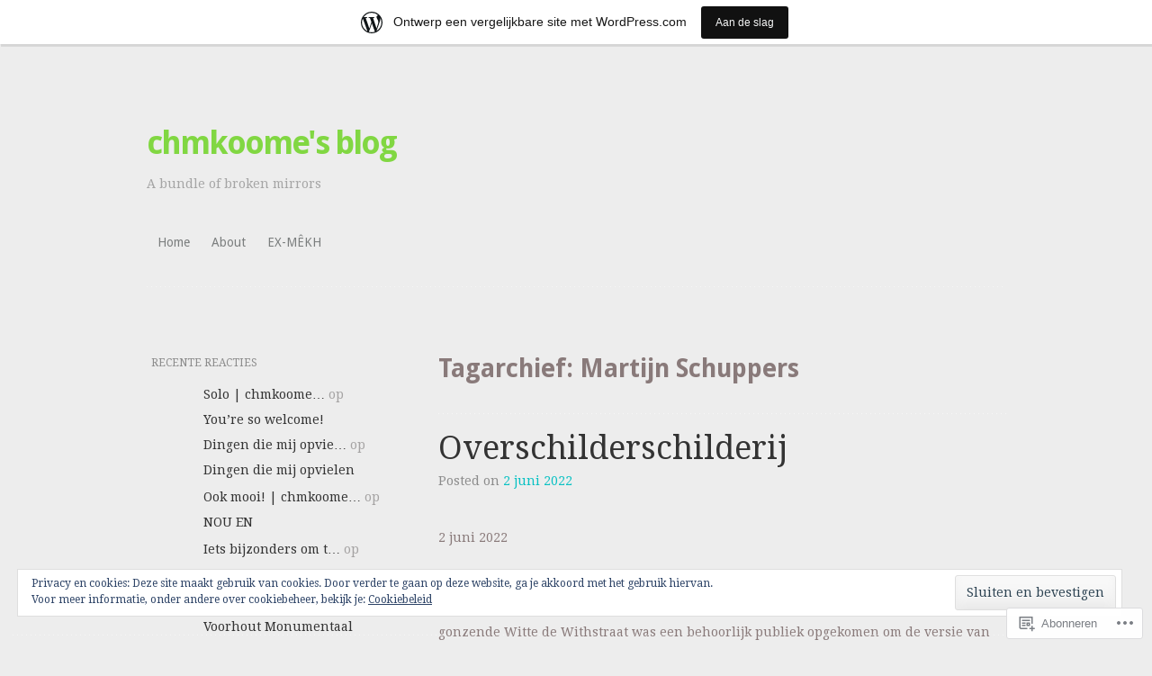

--- FILE ---
content_type: text/html; charset=UTF-8
request_url: https://chmkoome.wordpress.com/tag/martijn-schuppers/
body_size: 24850
content:
<!DOCTYPE html>
<html lang="nl">
<head>
<meta charset="UTF-8" />
<meta name="viewport" content="width=device-width" />
<title>Martijn Schuppers | chmkoome&#039;s blog</title>
<link rel="profile" href="http://gmpg.org/xfn/11" />
<link rel="pingback" href="https://chmkoome.wordpress.com/xmlrpc.php" />
<!--[if lt IE 9]>
<script src="https://s0.wp.com/wp-content/themes/pub/truly-minimal/js/html5.js?m=1365430708i" type="text/javascript"></script>
<![endif]-->

		<style type="text/css">
			#wp-calendar td {
				border-color: #ededed !important;
			}
		</style>
	<meta name='robots' content='max-image-preview:large' />
<link rel='dns-prefetch' href='//s0.wp.com' />
<link rel='dns-prefetch' href='//fonts-api.wp.com' />
<link rel='dns-prefetch' href='//af.pubmine.com' />
<link rel="alternate" type="application/rss+xml" title="chmkoome&#039;s blog &raquo; Feed" href="https://chmkoome.wordpress.com/feed/" />
<link rel="alternate" type="application/rss+xml" title="chmkoome&#039;s blog &raquo; Reactiesfeed" href="https://chmkoome.wordpress.com/comments/feed/" />
<link rel="alternate" type="application/rss+xml" title="chmkoome&#039;s blog &raquo; Martijn Schuppers Tagfeed" href="https://chmkoome.wordpress.com/tag/martijn-schuppers/feed/" />
	<script type="text/javascript">
		/* <![CDATA[ */
		function addLoadEvent(func) {
			var oldonload = window.onload;
			if (typeof window.onload != 'function') {
				window.onload = func;
			} else {
				window.onload = function () {
					oldonload();
					func();
				}
			}
		}
		/* ]]> */
	</script>
	<link crossorigin='anonymous' rel='stylesheet' id='all-css-0-1' href='/_static/??/wp-content/mu-plugins/widgets/eu-cookie-law/templates/style.css,/wp-content/blog-plugins/marketing-bar/css/marketing-bar.css?m=1761640963j&cssminify=yes' type='text/css' media='all' />
<style id='wp-emoji-styles-inline-css'>

	img.wp-smiley, img.emoji {
		display: inline !important;
		border: none !important;
		box-shadow: none !important;
		height: 1em !important;
		width: 1em !important;
		margin: 0 0.07em !important;
		vertical-align: -0.1em !important;
		background: none !important;
		padding: 0 !important;
	}
/*# sourceURL=wp-emoji-styles-inline-css */
</style>
<link crossorigin='anonymous' rel='stylesheet' id='all-css-2-1' href='/wp-content/plugins/gutenberg-core/v22.2.0/build/styles/block-library/style.css?m=1764855221i&cssminify=yes' type='text/css' media='all' />
<style id='wp-block-library-inline-css'>
.has-text-align-justify {
	text-align:justify;
}
.has-text-align-justify{text-align:justify;}

/*# sourceURL=wp-block-library-inline-css */
</style><style id='wp-block-paragraph-inline-css'>
.is-small-text{font-size:.875em}.is-regular-text{font-size:1em}.is-large-text{font-size:2.25em}.is-larger-text{font-size:3em}.has-drop-cap:not(:focus):first-letter{float:left;font-size:8.4em;font-style:normal;font-weight:100;line-height:.68;margin:.05em .1em 0 0;text-transform:uppercase}body.rtl .has-drop-cap:not(:focus):first-letter{float:none;margin-left:.1em}p.has-drop-cap.has-background{overflow:hidden}:root :where(p.has-background){padding:1.25em 2.375em}:where(p.has-text-color:not(.has-link-color)) a{color:inherit}p.has-text-align-left[style*="writing-mode:vertical-lr"],p.has-text-align-right[style*="writing-mode:vertical-rl"]{rotate:180deg}
/*# sourceURL=/wp-content/plugins/gutenberg-core/v22.2.0/build/styles/block-library/paragraph/style.css */
</style>
<style id='wp-block-image-inline-css'>
.wp-block-image>a,.wp-block-image>figure>a{display:inline-block}.wp-block-image img{box-sizing:border-box;height:auto;max-width:100%;vertical-align:bottom}@media not (prefers-reduced-motion){.wp-block-image img.hide{visibility:hidden}.wp-block-image img.show{animation:show-content-image .4s}}.wp-block-image[style*=border-radius] img,.wp-block-image[style*=border-radius]>a{border-radius:inherit}.wp-block-image.has-custom-border img{box-sizing:border-box}.wp-block-image.aligncenter{text-align:center}.wp-block-image.alignfull>a,.wp-block-image.alignwide>a{width:100%}.wp-block-image.alignfull img,.wp-block-image.alignwide img{height:auto;width:100%}.wp-block-image .aligncenter,.wp-block-image .alignleft,.wp-block-image .alignright,.wp-block-image.aligncenter,.wp-block-image.alignleft,.wp-block-image.alignright{display:table}.wp-block-image .aligncenter>figcaption,.wp-block-image .alignleft>figcaption,.wp-block-image .alignright>figcaption,.wp-block-image.aligncenter>figcaption,.wp-block-image.alignleft>figcaption,.wp-block-image.alignright>figcaption{caption-side:bottom;display:table-caption}.wp-block-image .alignleft{float:left;margin:.5em 1em .5em 0}.wp-block-image .alignright{float:right;margin:.5em 0 .5em 1em}.wp-block-image .aligncenter{margin-left:auto;margin-right:auto}.wp-block-image :where(figcaption){margin-bottom:1em;margin-top:.5em}.wp-block-image.is-style-circle-mask img{border-radius:9999px}@supports ((-webkit-mask-image:none) or (mask-image:none)) or (-webkit-mask-image:none){.wp-block-image.is-style-circle-mask img{border-radius:0;-webkit-mask-image:url('data:image/svg+xml;utf8,<svg viewBox="0 0 100 100" xmlns="http://www.w3.org/2000/svg"><circle cx="50" cy="50" r="50"/></svg>');mask-image:url('data:image/svg+xml;utf8,<svg viewBox="0 0 100 100" xmlns="http://www.w3.org/2000/svg"><circle cx="50" cy="50" r="50"/></svg>');mask-mode:alpha;-webkit-mask-position:center;mask-position:center;-webkit-mask-repeat:no-repeat;mask-repeat:no-repeat;-webkit-mask-size:contain;mask-size:contain}}:root :where(.wp-block-image.is-style-rounded img,.wp-block-image .is-style-rounded img){border-radius:9999px}.wp-block-image figure{margin:0}.wp-lightbox-container{display:flex;flex-direction:column;position:relative}.wp-lightbox-container img{cursor:zoom-in}.wp-lightbox-container img:hover+button{opacity:1}.wp-lightbox-container button{align-items:center;backdrop-filter:blur(16px) saturate(180%);background-color:#5a5a5a40;border:none;border-radius:4px;cursor:zoom-in;display:flex;height:20px;justify-content:center;opacity:0;padding:0;position:absolute;right:16px;text-align:center;top:16px;width:20px;z-index:100}@media not (prefers-reduced-motion){.wp-lightbox-container button{transition:opacity .2s ease}}.wp-lightbox-container button:focus-visible{outline:3px auto #5a5a5a40;outline:3px auto -webkit-focus-ring-color;outline-offset:3px}.wp-lightbox-container button:hover{cursor:pointer;opacity:1}.wp-lightbox-container button:focus{opacity:1}.wp-lightbox-container button:focus,.wp-lightbox-container button:hover,.wp-lightbox-container button:not(:hover):not(:active):not(.has-background){background-color:#5a5a5a40;border:none}.wp-lightbox-overlay{box-sizing:border-box;cursor:zoom-out;height:100vh;left:0;overflow:hidden;position:fixed;top:0;visibility:hidden;width:100%;z-index:100000}.wp-lightbox-overlay .close-button{align-items:center;cursor:pointer;display:flex;justify-content:center;min-height:40px;min-width:40px;padding:0;position:absolute;right:calc(env(safe-area-inset-right) + 16px);top:calc(env(safe-area-inset-top) + 16px);z-index:5000000}.wp-lightbox-overlay .close-button:focus,.wp-lightbox-overlay .close-button:hover,.wp-lightbox-overlay .close-button:not(:hover):not(:active):not(.has-background){background:none;border:none}.wp-lightbox-overlay .lightbox-image-container{height:var(--wp--lightbox-container-height);left:50%;overflow:hidden;position:absolute;top:50%;transform:translate(-50%,-50%);transform-origin:top left;width:var(--wp--lightbox-container-width);z-index:9999999999}.wp-lightbox-overlay .wp-block-image{align-items:center;box-sizing:border-box;display:flex;height:100%;justify-content:center;margin:0;position:relative;transform-origin:0 0;width:100%;z-index:3000000}.wp-lightbox-overlay .wp-block-image img{height:var(--wp--lightbox-image-height);min-height:var(--wp--lightbox-image-height);min-width:var(--wp--lightbox-image-width);width:var(--wp--lightbox-image-width)}.wp-lightbox-overlay .wp-block-image figcaption{display:none}.wp-lightbox-overlay button{background:none;border:none}.wp-lightbox-overlay .scrim{background-color:#fff;height:100%;opacity:.9;position:absolute;width:100%;z-index:2000000}.wp-lightbox-overlay.active{visibility:visible}@media not (prefers-reduced-motion){.wp-lightbox-overlay.active{animation:turn-on-visibility .25s both}.wp-lightbox-overlay.active img{animation:turn-on-visibility .35s both}.wp-lightbox-overlay.show-closing-animation:not(.active){animation:turn-off-visibility .35s both}.wp-lightbox-overlay.show-closing-animation:not(.active) img{animation:turn-off-visibility .25s both}.wp-lightbox-overlay.zoom.active{animation:none;opacity:1;visibility:visible}.wp-lightbox-overlay.zoom.active .lightbox-image-container{animation:lightbox-zoom-in .4s}.wp-lightbox-overlay.zoom.active .lightbox-image-container img{animation:none}.wp-lightbox-overlay.zoom.active .scrim{animation:turn-on-visibility .4s forwards}.wp-lightbox-overlay.zoom.show-closing-animation:not(.active){animation:none}.wp-lightbox-overlay.zoom.show-closing-animation:not(.active) .lightbox-image-container{animation:lightbox-zoom-out .4s}.wp-lightbox-overlay.zoom.show-closing-animation:not(.active) .lightbox-image-container img{animation:none}.wp-lightbox-overlay.zoom.show-closing-animation:not(.active) .scrim{animation:turn-off-visibility .4s forwards}}@keyframes show-content-image{0%{visibility:hidden}99%{visibility:hidden}to{visibility:visible}}@keyframes turn-on-visibility{0%{opacity:0}to{opacity:1}}@keyframes turn-off-visibility{0%{opacity:1;visibility:visible}99%{opacity:0;visibility:visible}to{opacity:0;visibility:hidden}}@keyframes lightbox-zoom-in{0%{transform:translate(calc((-100vw + var(--wp--lightbox-scrollbar-width))/2 + var(--wp--lightbox-initial-left-position)),calc(-50vh + var(--wp--lightbox-initial-top-position))) scale(var(--wp--lightbox-scale))}to{transform:translate(-50%,-50%) scale(1)}}@keyframes lightbox-zoom-out{0%{transform:translate(-50%,-50%) scale(1);visibility:visible}99%{visibility:visible}to{transform:translate(calc((-100vw + var(--wp--lightbox-scrollbar-width))/2 + var(--wp--lightbox-initial-left-position)),calc(-50vh + var(--wp--lightbox-initial-top-position))) scale(var(--wp--lightbox-scale));visibility:hidden}}
/*# sourceURL=/wp-content/plugins/gutenberg-core/v22.2.0/build/styles/block-library/image/style.css */
</style>
<style id='global-styles-inline-css'>
:root{--wp--preset--aspect-ratio--square: 1;--wp--preset--aspect-ratio--4-3: 4/3;--wp--preset--aspect-ratio--3-4: 3/4;--wp--preset--aspect-ratio--3-2: 3/2;--wp--preset--aspect-ratio--2-3: 2/3;--wp--preset--aspect-ratio--16-9: 16/9;--wp--preset--aspect-ratio--9-16: 9/16;--wp--preset--color--black: #000000;--wp--preset--color--cyan-bluish-gray: #abb8c3;--wp--preset--color--white: #ffffff;--wp--preset--color--pale-pink: #f78da7;--wp--preset--color--vivid-red: #cf2e2e;--wp--preset--color--luminous-vivid-orange: #ff6900;--wp--preset--color--luminous-vivid-amber: #fcb900;--wp--preset--color--light-green-cyan: #7bdcb5;--wp--preset--color--vivid-green-cyan: #00d084;--wp--preset--color--pale-cyan-blue: #8ed1fc;--wp--preset--color--vivid-cyan-blue: #0693e3;--wp--preset--color--vivid-purple: #9b51e0;--wp--preset--gradient--vivid-cyan-blue-to-vivid-purple: linear-gradient(135deg,rgb(6,147,227) 0%,rgb(155,81,224) 100%);--wp--preset--gradient--light-green-cyan-to-vivid-green-cyan: linear-gradient(135deg,rgb(122,220,180) 0%,rgb(0,208,130) 100%);--wp--preset--gradient--luminous-vivid-amber-to-luminous-vivid-orange: linear-gradient(135deg,rgb(252,185,0) 0%,rgb(255,105,0) 100%);--wp--preset--gradient--luminous-vivid-orange-to-vivid-red: linear-gradient(135deg,rgb(255,105,0) 0%,rgb(207,46,46) 100%);--wp--preset--gradient--very-light-gray-to-cyan-bluish-gray: linear-gradient(135deg,rgb(238,238,238) 0%,rgb(169,184,195) 100%);--wp--preset--gradient--cool-to-warm-spectrum: linear-gradient(135deg,rgb(74,234,220) 0%,rgb(151,120,209) 20%,rgb(207,42,186) 40%,rgb(238,44,130) 60%,rgb(251,105,98) 80%,rgb(254,248,76) 100%);--wp--preset--gradient--blush-light-purple: linear-gradient(135deg,rgb(255,206,236) 0%,rgb(152,150,240) 100%);--wp--preset--gradient--blush-bordeaux: linear-gradient(135deg,rgb(254,205,165) 0%,rgb(254,45,45) 50%,rgb(107,0,62) 100%);--wp--preset--gradient--luminous-dusk: linear-gradient(135deg,rgb(255,203,112) 0%,rgb(199,81,192) 50%,rgb(65,88,208) 100%);--wp--preset--gradient--pale-ocean: linear-gradient(135deg,rgb(255,245,203) 0%,rgb(182,227,212) 50%,rgb(51,167,181) 100%);--wp--preset--gradient--electric-grass: linear-gradient(135deg,rgb(202,248,128) 0%,rgb(113,206,126) 100%);--wp--preset--gradient--midnight: linear-gradient(135deg,rgb(2,3,129) 0%,rgb(40,116,252) 100%);--wp--preset--font-size--small: 13px;--wp--preset--font-size--medium: 20px;--wp--preset--font-size--large: 36px;--wp--preset--font-size--x-large: 42px;--wp--preset--font-family--albert-sans: 'Albert Sans', sans-serif;--wp--preset--font-family--alegreya: Alegreya, serif;--wp--preset--font-family--arvo: Arvo, serif;--wp--preset--font-family--bodoni-moda: 'Bodoni Moda', serif;--wp--preset--font-family--bricolage-grotesque: 'Bricolage Grotesque', sans-serif;--wp--preset--font-family--cabin: Cabin, sans-serif;--wp--preset--font-family--chivo: Chivo, sans-serif;--wp--preset--font-family--commissioner: Commissioner, sans-serif;--wp--preset--font-family--cormorant: Cormorant, serif;--wp--preset--font-family--courier-prime: 'Courier Prime', monospace;--wp--preset--font-family--crimson-pro: 'Crimson Pro', serif;--wp--preset--font-family--dm-mono: 'DM Mono', monospace;--wp--preset--font-family--dm-sans: 'DM Sans', sans-serif;--wp--preset--font-family--dm-serif-display: 'DM Serif Display', serif;--wp--preset--font-family--domine: Domine, serif;--wp--preset--font-family--eb-garamond: 'EB Garamond', serif;--wp--preset--font-family--epilogue: Epilogue, sans-serif;--wp--preset--font-family--fahkwang: Fahkwang, sans-serif;--wp--preset--font-family--figtree: Figtree, sans-serif;--wp--preset--font-family--fira-sans: 'Fira Sans', sans-serif;--wp--preset--font-family--fjalla-one: 'Fjalla One', sans-serif;--wp--preset--font-family--fraunces: Fraunces, serif;--wp--preset--font-family--gabarito: Gabarito, system-ui;--wp--preset--font-family--ibm-plex-mono: 'IBM Plex Mono', monospace;--wp--preset--font-family--ibm-plex-sans: 'IBM Plex Sans', sans-serif;--wp--preset--font-family--ibarra-real-nova: 'Ibarra Real Nova', serif;--wp--preset--font-family--instrument-serif: 'Instrument Serif', serif;--wp--preset--font-family--inter: Inter, sans-serif;--wp--preset--font-family--josefin-sans: 'Josefin Sans', sans-serif;--wp--preset--font-family--jost: Jost, sans-serif;--wp--preset--font-family--libre-baskerville: 'Libre Baskerville', serif;--wp--preset--font-family--libre-franklin: 'Libre Franklin', sans-serif;--wp--preset--font-family--literata: Literata, serif;--wp--preset--font-family--lora: Lora, serif;--wp--preset--font-family--merriweather: Merriweather, serif;--wp--preset--font-family--montserrat: Montserrat, sans-serif;--wp--preset--font-family--newsreader: Newsreader, serif;--wp--preset--font-family--noto-sans-mono: 'Noto Sans Mono', sans-serif;--wp--preset--font-family--nunito: Nunito, sans-serif;--wp--preset--font-family--open-sans: 'Open Sans', sans-serif;--wp--preset--font-family--overpass: Overpass, sans-serif;--wp--preset--font-family--pt-serif: 'PT Serif', serif;--wp--preset--font-family--petrona: Petrona, serif;--wp--preset--font-family--piazzolla: Piazzolla, serif;--wp--preset--font-family--playfair-display: 'Playfair Display', serif;--wp--preset--font-family--plus-jakarta-sans: 'Plus Jakarta Sans', sans-serif;--wp--preset--font-family--poppins: Poppins, sans-serif;--wp--preset--font-family--raleway: Raleway, sans-serif;--wp--preset--font-family--roboto: Roboto, sans-serif;--wp--preset--font-family--roboto-slab: 'Roboto Slab', serif;--wp--preset--font-family--rubik: Rubik, sans-serif;--wp--preset--font-family--rufina: Rufina, serif;--wp--preset--font-family--sora: Sora, sans-serif;--wp--preset--font-family--source-sans-3: 'Source Sans 3', sans-serif;--wp--preset--font-family--source-serif-4: 'Source Serif 4', serif;--wp--preset--font-family--space-mono: 'Space Mono', monospace;--wp--preset--font-family--syne: Syne, sans-serif;--wp--preset--font-family--texturina: Texturina, serif;--wp--preset--font-family--urbanist: Urbanist, sans-serif;--wp--preset--font-family--work-sans: 'Work Sans', sans-serif;--wp--preset--spacing--20: 0.44rem;--wp--preset--spacing--30: 0.67rem;--wp--preset--spacing--40: 1rem;--wp--preset--spacing--50: 1.5rem;--wp--preset--spacing--60: 2.25rem;--wp--preset--spacing--70: 3.38rem;--wp--preset--spacing--80: 5.06rem;--wp--preset--shadow--natural: 6px 6px 9px rgba(0, 0, 0, 0.2);--wp--preset--shadow--deep: 12px 12px 50px rgba(0, 0, 0, 0.4);--wp--preset--shadow--sharp: 6px 6px 0px rgba(0, 0, 0, 0.2);--wp--preset--shadow--outlined: 6px 6px 0px -3px rgb(255, 255, 255), 6px 6px rgb(0, 0, 0);--wp--preset--shadow--crisp: 6px 6px 0px rgb(0, 0, 0);}:where(.is-layout-flex){gap: 0.5em;}:where(.is-layout-grid){gap: 0.5em;}body .is-layout-flex{display: flex;}.is-layout-flex{flex-wrap: wrap;align-items: center;}.is-layout-flex > :is(*, div){margin: 0;}body .is-layout-grid{display: grid;}.is-layout-grid > :is(*, div){margin: 0;}:where(.wp-block-columns.is-layout-flex){gap: 2em;}:where(.wp-block-columns.is-layout-grid){gap: 2em;}:where(.wp-block-post-template.is-layout-flex){gap: 1.25em;}:where(.wp-block-post-template.is-layout-grid){gap: 1.25em;}.has-black-color{color: var(--wp--preset--color--black) !important;}.has-cyan-bluish-gray-color{color: var(--wp--preset--color--cyan-bluish-gray) !important;}.has-white-color{color: var(--wp--preset--color--white) !important;}.has-pale-pink-color{color: var(--wp--preset--color--pale-pink) !important;}.has-vivid-red-color{color: var(--wp--preset--color--vivid-red) !important;}.has-luminous-vivid-orange-color{color: var(--wp--preset--color--luminous-vivid-orange) !important;}.has-luminous-vivid-amber-color{color: var(--wp--preset--color--luminous-vivid-amber) !important;}.has-light-green-cyan-color{color: var(--wp--preset--color--light-green-cyan) !important;}.has-vivid-green-cyan-color{color: var(--wp--preset--color--vivid-green-cyan) !important;}.has-pale-cyan-blue-color{color: var(--wp--preset--color--pale-cyan-blue) !important;}.has-vivid-cyan-blue-color{color: var(--wp--preset--color--vivid-cyan-blue) !important;}.has-vivid-purple-color{color: var(--wp--preset--color--vivid-purple) !important;}.has-black-background-color{background-color: var(--wp--preset--color--black) !important;}.has-cyan-bluish-gray-background-color{background-color: var(--wp--preset--color--cyan-bluish-gray) !important;}.has-white-background-color{background-color: var(--wp--preset--color--white) !important;}.has-pale-pink-background-color{background-color: var(--wp--preset--color--pale-pink) !important;}.has-vivid-red-background-color{background-color: var(--wp--preset--color--vivid-red) !important;}.has-luminous-vivid-orange-background-color{background-color: var(--wp--preset--color--luminous-vivid-orange) !important;}.has-luminous-vivid-amber-background-color{background-color: var(--wp--preset--color--luminous-vivid-amber) !important;}.has-light-green-cyan-background-color{background-color: var(--wp--preset--color--light-green-cyan) !important;}.has-vivid-green-cyan-background-color{background-color: var(--wp--preset--color--vivid-green-cyan) !important;}.has-pale-cyan-blue-background-color{background-color: var(--wp--preset--color--pale-cyan-blue) !important;}.has-vivid-cyan-blue-background-color{background-color: var(--wp--preset--color--vivid-cyan-blue) !important;}.has-vivid-purple-background-color{background-color: var(--wp--preset--color--vivid-purple) !important;}.has-black-border-color{border-color: var(--wp--preset--color--black) !important;}.has-cyan-bluish-gray-border-color{border-color: var(--wp--preset--color--cyan-bluish-gray) !important;}.has-white-border-color{border-color: var(--wp--preset--color--white) !important;}.has-pale-pink-border-color{border-color: var(--wp--preset--color--pale-pink) !important;}.has-vivid-red-border-color{border-color: var(--wp--preset--color--vivid-red) !important;}.has-luminous-vivid-orange-border-color{border-color: var(--wp--preset--color--luminous-vivid-orange) !important;}.has-luminous-vivid-amber-border-color{border-color: var(--wp--preset--color--luminous-vivid-amber) !important;}.has-light-green-cyan-border-color{border-color: var(--wp--preset--color--light-green-cyan) !important;}.has-vivid-green-cyan-border-color{border-color: var(--wp--preset--color--vivid-green-cyan) !important;}.has-pale-cyan-blue-border-color{border-color: var(--wp--preset--color--pale-cyan-blue) !important;}.has-vivid-cyan-blue-border-color{border-color: var(--wp--preset--color--vivid-cyan-blue) !important;}.has-vivid-purple-border-color{border-color: var(--wp--preset--color--vivid-purple) !important;}.has-vivid-cyan-blue-to-vivid-purple-gradient-background{background: var(--wp--preset--gradient--vivid-cyan-blue-to-vivid-purple) !important;}.has-light-green-cyan-to-vivid-green-cyan-gradient-background{background: var(--wp--preset--gradient--light-green-cyan-to-vivid-green-cyan) !important;}.has-luminous-vivid-amber-to-luminous-vivid-orange-gradient-background{background: var(--wp--preset--gradient--luminous-vivid-amber-to-luminous-vivid-orange) !important;}.has-luminous-vivid-orange-to-vivid-red-gradient-background{background: var(--wp--preset--gradient--luminous-vivid-orange-to-vivid-red) !important;}.has-very-light-gray-to-cyan-bluish-gray-gradient-background{background: var(--wp--preset--gradient--very-light-gray-to-cyan-bluish-gray) !important;}.has-cool-to-warm-spectrum-gradient-background{background: var(--wp--preset--gradient--cool-to-warm-spectrum) !important;}.has-blush-light-purple-gradient-background{background: var(--wp--preset--gradient--blush-light-purple) !important;}.has-blush-bordeaux-gradient-background{background: var(--wp--preset--gradient--blush-bordeaux) !important;}.has-luminous-dusk-gradient-background{background: var(--wp--preset--gradient--luminous-dusk) !important;}.has-pale-ocean-gradient-background{background: var(--wp--preset--gradient--pale-ocean) !important;}.has-electric-grass-gradient-background{background: var(--wp--preset--gradient--electric-grass) !important;}.has-midnight-gradient-background{background: var(--wp--preset--gradient--midnight) !important;}.has-small-font-size{font-size: var(--wp--preset--font-size--small) !important;}.has-medium-font-size{font-size: var(--wp--preset--font-size--medium) !important;}.has-large-font-size{font-size: var(--wp--preset--font-size--large) !important;}.has-x-large-font-size{font-size: var(--wp--preset--font-size--x-large) !important;}.has-albert-sans-font-family{font-family: var(--wp--preset--font-family--albert-sans) !important;}.has-alegreya-font-family{font-family: var(--wp--preset--font-family--alegreya) !important;}.has-arvo-font-family{font-family: var(--wp--preset--font-family--arvo) !important;}.has-bodoni-moda-font-family{font-family: var(--wp--preset--font-family--bodoni-moda) !important;}.has-bricolage-grotesque-font-family{font-family: var(--wp--preset--font-family--bricolage-grotesque) !important;}.has-cabin-font-family{font-family: var(--wp--preset--font-family--cabin) !important;}.has-chivo-font-family{font-family: var(--wp--preset--font-family--chivo) !important;}.has-commissioner-font-family{font-family: var(--wp--preset--font-family--commissioner) !important;}.has-cormorant-font-family{font-family: var(--wp--preset--font-family--cormorant) !important;}.has-courier-prime-font-family{font-family: var(--wp--preset--font-family--courier-prime) !important;}.has-crimson-pro-font-family{font-family: var(--wp--preset--font-family--crimson-pro) !important;}.has-dm-mono-font-family{font-family: var(--wp--preset--font-family--dm-mono) !important;}.has-dm-sans-font-family{font-family: var(--wp--preset--font-family--dm-sans) !important;}.has-dm-serif-display-font-family{font-family: var(--wp--preset--font-family--dm-serif-display) !important;}.has-domine-font-family{font-family: var(--wp--preset--font-family--domine) !important;}.has-eb-garamond-font-family{font-family: var(--wp--preset--font-family--eb-garamond) !important;}.has-epilogue-font-family{font-family: var(--wp--preset--font-family--epilogue) !important;}.has-fahkwang-font-family{font-family: var(--wp--preset--font-family--fahkwang) !important;}.has-figtree-font-family{font-family: var(--wp--preset--font-family--figtree) !important;}.has-fira-sans-font-family{font-family: var(--wp--preset--font-family--fira-sans) !important;}.has-fjalla-one-font-family{font-family: var(--wp--preset--font-family--fjalla-one) !important;}.has-fraunces-font-family{font-family: var(--wp--preset--font-family--fraunces) !important;}.has-gabarito-font-family{font-family: var(--wp--preset--font-family--gabarito) !important;}.has-ibm-plex-mono-font-family{font-family: var(--wp--preset--font-family--ibm-plex-mono) !important;}.has-ibm-plex-sans-font-family{font-family: var(--wp--preset--font-family--ibm-plex-sans) !important;}.has-ibarra-real-nova-font-family{font-family: var(--wp--preset--font-family--ibarra-real-nova) !important;}.has-instrument-serif-font-family{font-family: var(--wp--preset--font-family--instrument-serif) !important;}.has-inter-font-family{font-family: var(--wp--preset--font-family--inter) !important;}.has-josefin-sans-font-family{font-family: var(--wp--preset--font-family--josefin-sans) !important;}.has-jost-font-family{font-family: var(--wp--preset--font-family--jost) !important;}.has-libre-baskerville-font-family{font-family: var(--wp--preset--font-family--libre-baskerville) !important;}.has-libre-franklin-font-family{font-family: var(--wp--preset--font-family--libre-franklin) !important;}.has-literata-font-family{font-family: var(--wp--preset--font-family--literata) !important;}.has-lora-font-family{font-family: var(--wp--preset--font-family--lora) !important;}.has-merriweather-font-family{font-family: var(--wp--preset--font-family--merriweather) !important;}.has-montserrat-font-family{font-family: var(--wp--preset--font-family--montserrat) !important;}.has-newsreader-font-family{font-family: var(--wp--preset--font-family--newsreader) !important;}.has-noto-sans-mono-font-family{font-family: var(--wp--preset--font-family--noto-sans-mono) !important;}.has-nunito-font-family{font-family: var(--wp--preset--font-family--nunito) !important;}.has-open-sans-font-family{font-family: var(--wp--preset--font-family--open-sans) !important;}.has-overpass-font-family{font-family: var(--wp--preset--font-family--overpass) !important;}.has-pt-serif-font-family{font-family: var(--wp--preset--font-family--pt-serif) !important;}.has-petrona-font-family{font-family: var(--wp--preset--font-family--petrona) !important;}.has-piazzolla-font-family{font-family: var(--wp--preset--font-family--piazzolla) !important;}.has-playfair-display-font-family{font-family: var(--wp--preset--font-family--playfair-display) !important;}.has-plus-jakarta-sans-font-family{font-family: var(--wp--preset--font-family--plus-jakarta-sans) !important;}.has-poppins-font-family{font-family: var(--wp--preset--font-family--poppins) !important;}.has-raleway-font-family{font-family: var(--wp--preset--font-family--raleway) !important;}.has-roboto-font-family{font-family: var(--wp--preset--font-family--roboto) !important;}.has-roboto-slab-font-family{font-family: var(--wp--preset--font-family--roboto-slab) !important;}.has-rubik-font-family{font-family: var(--wp--preset--font-family--rubik) !important;}.has-rufina-font-family{font-family: var(--wp--preset--font-family--rufina) !important;}.has-sora-font-family{font-family: var(--wp--preset--font-family--sora) !important;}.has-source-sans-3-font-family{font-family: var(--wp--preset--font-family--source-sans-3) !important;}.has-source-serif-4-font-family{font-family: var(--wp--preset--font-family--source-serif-4) !important;}.has-space-mono-font-family{font-family: var(--wp--preset--font-family--space-mono) !important;}.has-syne-font-family{font-family: var(--wp--preset--font-family--syne) !important;}.has-texturina-font-family{font-family: var(--wp--preset--font-family--texturina) !important;}.has-urbanist-font-family{font-family: var(--wp--preset--font-family--urbanist) !important;}.has-work-sans-font-family{font-family: var(--wp--preset--font-family--work-sans) !important;}
/*# sourceURL=global-styles-inline-css */
</style>

<style id='classic-theme-styles-inline-css'>
/*! This file is auto-generated */
.wp-block-button__link{color:#fff;background-color:#32373c;border-radius:9999px;box-shadow:none;text-decoration:none;padding:calc(.667em + 2px) calc(1.333em + 2px);font-size:1.125em}.wp-block-file__button{background:#32373c;color:#fff;text-decoration:none}
/*# sourceURL=/wp-includes/css/classic-themes.min.css */
</style>
<link crossorigin='anonymous' rel='stylesheet' id='all-css-4-1' href='/_static/??-eJx9jsEKwjAQRH/IzRItWg/itzTpotFsumQTS//eiFAFwcschveGwVnAT6lQKiixXkJS9JOLk78rbo3tjQUNLJEg08N0OAYtKwFalkjGq27wa4grfLYytZ5lKC+CaQwDReKG/dNmaQ44J5lUoSWHylCuTdQf712jVIcl17gAhxR4iLi+O/PJHjq7P+52XX97Aia0Wao=&cssminify=yes' type='text/css' media='all' />
<link rel='stylesheet' id='truly-minimal-droid-serif-css' href='https://fonts-api.wp.com/css?family=Droid+Serif%3A400%2C700%2C400italic%2C700italic&#038;ver=6.9-RC2-61304' media='all' />
<link rel='stylesheet' id='truly-minimal-droid-sans-css' href='https://fonts-api.wp.com/css?family=Droid+Sans%3A400%2C700&#038;ver=6.9-RC2-61304' media='all' />
<link crossorigin='anonymous' rel='stylesheet' id='all-css-8-1' href='/_static/??-eJx9y0EOwjAMRNELYSxEqegCcZY0MsHIsaPEUdXbt+zKht18aR4uBaKpkzr6mzI1LH1Gr11WyKycgyBrxOarECwlWj7H1k54gLlDkZ5YG1aaxdI+E+6vQ/5DiQzEYnA2/Ql4SeD6pc/8uAz3620Yp3H6bLR4Q10=&cssminify=yes' type='text/css' media='all' />
<link crossorigin='anonymous' rel='stylesheet' id='print-css-9-1' href='/wp-content/mu-plugins/global-print/global-print.css?m=1465851035i&cssminify=yes' type='text/css' media='print' />
<style id='jetpack-global-styles-frontend-style-inline-css'>
:root { --font-headings: unset; --font-base: unset; --font-headings-default: -apple-system,BlinkMacSystemFont,"Segoe UI",Roboto,Oxygen-Sans,Ubuntu,Cantarell,"Helvetica Neue",sans-serif; --font-base-default: -apple-system,BlinkMacSystemFont,"Segoe UI",Roboto,Oxygen-Sans,Ubuntu,Cantarell,"Helvetica Neue",sans-serif;}
/*# sourceURL=jetpack-global-styles-frontend-style-inline-css */
</style>
<link crossorigin='anonymous' rel='stylesheet' id='all-css-12-1' href='/wp-content/themes/h4/global.css?m=1420737423i&cssminify=yes' type='text/css' media='all' />
<script type="text/javascript" id="wpcom-actionbar-placeholder-js-extra">
/* <![CDATA[ */
var actionbardata = {"siteID":"11691171","postID":"0","siteURL":"https://chmkoome.wordpress.com","xhrURL":"https://chmkoome.wordpress.com/wp-admin/admin-ajax.php","nonce":"790e1839d9","isLoggedIn":"","statusMessage":"","subsEmailDefault":"instantly","proxyScriptUrl":"https://s0.wp.com/wp-content/js/wpcom-proxy-request.js?m=1513050504i&amp;ver=20211021","i18n":{"followedText":"Nieuwe berichten van deze site verschijnen nu in je \u003Ca href=\"https://wordpress.com/reader\"\u003EReader\u003C/a\u003E","foldBar":"Deze balk inklappen","unfoldBar":"Deze balk uitbreiden","shortLinkCopied":"Shortlink gekopieerd naar klembord."}};
//# sourceURL=wpcom-actionbar-placeholder-js-extra
/* ]]> */
</script>
<script type="text/javascript" id="jetpack-mu-wpcom-settings-js-before">
/* <![CDATA[ */
var JETPACK_MU_WPCOM_SETTINGS = {"assetsUrl":"https://s0.wp.com/wp-content/mu-plugins/jetpack-mu-wpcom-plugin/sun/jetpack_vendor/automattic/jetpack-mu-wpcom/src/build/"};
//# sourceURL=jetpack-mu-wpcom-settings-js-before
/* ]]> */
</script>
<script crossorigin='anonymous' type='text/javascript'  src='/_static/??/wp-content/js/rlt-proxy.js,/wp-content/blog-plugins/wordads-classes/js/cmp/v2/cmp-non-gdpr.js?m=1720530689j'></script>
<script type="text/javascript" id="rlt-proxy-js-after">
/* <![CDATA[ */
	rltInitialize( {"token":null,"iframeOrigins":["https:\/\/widgets.wp.com"]} );
//# sourceURL=rlt-proxy-js-after
/* ]]> */
</script>
<link rel="EditURI" type="application/rsd+xml" title="RSD" href="https://chmkoome.wordpress.com/xmlrpc.php?rsd" />
<meta name="generator" content="WordPress.com" />

<!-- Jetpack Open Graph Tags -->
<meta property="og:type" content="website" />
<meta property="og:title" content="Martijn Schuppers &#8211; chmkoome&#039;s blog" />
<meta property="og:url" content="https://chmkoome.wordpress.com/tag/martijn-schuppers/" />
<meta property="og:site_name" content="chmkoome&#039;s blog" />
<meta property="og:image" content="https://s0.wp.com/i/blank.jpg?m=1383295312i" />
<meta property="og:image:width" content="200" />
<meta property="og:image:height" content="200" />
<meta property="og:image:alt" content="" />
<meta property="og:locale" content="nl_NL" />
<meta property="fb:app_id" content="249643311490" />

<!-- End Jetpack Open Graph Tags -->
<link rel="shortcut icon" type="image/x-icon" href="https://s0.wp.com/i/favicon.ico?m=1713425267i" sizes="16x16 24x24 32x32 48x48" />
<link rel="icon" type="image/x-icon" href="https://s0.wp.com/i/favicon.ico?m=1713425267i" sizes="16x16 24x24 32x32 48x48" />
<link rel="apple-touch-icon" href="https://s0.wp.com/i/webclip.png?m=1713868326i" />
<link rel='openid.server' href='https://chmkoome.wordpress.com/?openidserver=1' />
<link rel='openid.delegate' href='https://chmkoome.wordpress.com/' />
<link rel="search" type="application/opensearchdescription+xml" href="https://chmkoome.wordpress.com/osd.xml" title="chmkoome&#039;s blog" />
<link rel="search" type="application/opensearchdescription+xml" href="https://s1.wp.com/opensearch.xml" title="WordPress.com" />
<meta name="theme-color" content="#ededed" />
<style type="text/css">.recentcomments a{display:inline !important;padding:0 !important;margin:0 !important;}</style>		<style type="text/css">
			.recentcomments a {
				display: inline !important;
				padding: 0 !important;
				margin: 0 !important;
			}

			table.recentcommentsavatartop img.avatar, table.recentcommentsavatarend img.avatar {
				border: 0px;
				margin: 0;
			}

			table.recentcommentsavatartop a, table.recentcommentsavatarend a {
				border: 0px !important;
				background-color: transparent !important;
			}

			td.recentcommentsavatarend, td.recentcommentsavatartop {
				padding: 0px 0px 1px 0px;
				margin: 0px;
			}

			td.recentcommentstextend {
				border: none !important;
				padding: 0px 0px 2px 10px;
			}

			.rtl td.recentcommentstextend {
				padding: 0px 10px 2px 0px;
			}

			td.recentcommentstexttop {
				border: none;
				padding: 0px 0px 0px 10px;
			}

			.rtl td.recentcommentstexttop {
				padding: 0px 10px 0px 0px;
			}
		</style>
		<meta name="description" content="Berichten over Martijn Schuppers geschreven door chmkoome" />
	<style type="text/css">
			.site-title a {
			color: #81d742;
		}
		</style>
	<style type="text/css" id="custom-background-css">
body.custom-background { background-color: #ededed; }
</style>
	<script type="text/javascript">
/* <![CDATA[ */
var wa_client = {}; wa_client.cmd = []; wa_client.config = { 'blog_id': 11691171, 'blog_language': 'nl', 'is_wordads': false, 'hosting_type': 0, 'afp_account_id': null, 'afp_host_id': 5038568878849053, 'theme': 'pub/truly-minimal', '_': { 'title': 'Advertentie', 'privacy_settings': 'Instellingen | Privacy' }, 'formats': [ 'belowpost', 'bottom_sticky', 'sidebar_sticky_right', 'sidebar', 'gutenberg_rectangle', 'gutenberg_leaderboard', 'gutenberg_mobile_leaderboard', 'gutenberg_skyscraper' ] };
/* ]]> */
</script>
		<script type="text/javascript">

			window.doNotSellCallback = function() {

				var linkElements = [
					'a[href="https://wordpress.com/?ref=footer_blog"]',
					'a[href="https://wordpress.com/?ref=footer_website"]',
					'a[href="https://wordpress.com/?ref=vertical_footer"]',
					'a[href^="https://wordpress.com/?ref=footer_segment_"]',
				].join(',');

				var dnsLink = document.createElement( 'a' );
				dnsLink.href = 'https://wordpress.com/nl/advertising-program-optout/';
				dnsLink.classList.add( 'do-not-sell-link' );
				dnsLink.rel = 'nofollow';
				dnsLink.style.marginLeft = '0.5em';
				dnsLink.textContent = 'Mijn persoonsgegevens niet verkopen of delen';

				var creditLinks = document.querySelectorAll( linkElements );

				if ( 0 === creditLinks.length ) {
					return false;
				}

				Array.prototype.forEach.call( creditLinks, function( el ) {
					el.insertAdjacentElement( 'afterend', dnsLink );
				});

				return true;
			};

		</script>
		<style type="text/css" id="custom-colors-css">	.hentry,
	.entry-meta,
	.site-header,
	li.comment,
	li.pingback,
	li.trackback,
	.widget,
	.site-footer {
		background-image: url('https://s0.wp.com/wp-content/themes/pub/truly-minimal/img/dots-trans-2x.png?m=1391152370i');
	}
	.site-main {
		background-image: url('https://s0.wp.com/wp-content/themes/pub/truly-minimal/img/dots-vert-trans-2x.png?m=1391152370i');
	}
	@media screen and ( max-width: 800px ) {
		.site-main {
			background: none;
		}
	}
body,button,input,select,textarea { color: #897A7A;}
mark, ins { color: #574D4D;}
.comments-title { color: #897A7A;}
#infinite-handle span { color: #FFFFFF;}
footer.entry-meta { color: #847A7A;}
.entry-meta { color: #8C8C8C;}
.widget-title, .widgettitle { color: #8C8C8C;}
.navigation-main a,.navigation-main a:visited { color: #7B7E7E;}
.navigation-main ul ul a,.navigation-main ul ul a:visited { color: #6C6E6E;}
.site-description { color: #A5A5A5;}
footer.entry-meta a { color: #B2B2B2;}
blockquote:before { color: #807f7f;}
blockquote:before { color: rgba( 128, 127, 127, 0.5 );}
.site-footer { color: #A4A4A4;}
pre { background-color: #eeeeee;}
pre { background-color: rgba( 238, 238, 238, 0.1 );}
</style>
<script type="text/javascript">
	window.google_analytics_uacct = "UA-52447-2";
</script>

<script type="text/javascript">
	var _gaq = _gaq || [];
	_gaq.push(['_setAccount', 'UA-52447-2']);
	_gaq.push(['_gat._anonymizeIp']);
	_gaq.push(['_setDomainName', 'wordpress.com']);
	_gaq.push(['_initData']);
	_gaq.push(['_trackPageview']);

	(function() {
		var ga = document.createElement('script'); ga.type = 'text/javascript'; ga.async = true;
		ga.src = ('https:' == document.location.protocol ? 'https://ssl' : 'http://www') + '.google-analytics.com/ga.js';
		(document.getElementsByTagName('head')[0] || document.getElementsByTagName('body')[0]).appendChild(ga);
	})();
</script>
<link crossorigin='anonymous' rel='stylesheet' id='all-css-0-3' href='/_static/??-eJyNjM0KgzAQBl9I/ag/lR6KjyK6LhJNNsHN4uuXQuvZ4wzD4EwlRcksGcHK5G11otg4p4n2H0NNMDohzD7SrtDTJT4qUi1wexDiYp4VNB3RlP3V/MX3N4T3o++aun892277AK5vOq4=&cssminify=yes' type='text/css' media='all' />
</head>

<body class="archive tag tag-martijn-schuppers tag-4995340 custom-background wp-theme-pubtruly-minimal customizer-styles-applied sidebar-left jetpack-reblog-enabled has-marketing-bar has-marketing-bar-theme-truly-minimal">
<div id="page" class="hfeed site">
		<header id="masthead" class="site-header clear" role="banner">
		<hgroup>
						<h1 class="site-title"><a href="https://chmkoome.wordpress.com/" title="chmkoome&#039;s blog" rel="home">chmkoome&#039;s blog</a></h1>
			<h2 class="site-description">A bundle of broken mirrors</h2>
		</hgroup>

		<nav id="site-navigation" class="navigation-main" role="navigation">
			<h1 class="menu-toggle">Menu</h1>
			<div class="screen-reader-text skip-link"><a href="#content" title="Spring naar inhoud">Spring naar inhoud</a></div>

			<div class="menu"><ul>
<li ><a href="https://chmkoome.wordpress.com/">Home</a></li><li class="page_item page-item-139"><a href="https://chmkoome.wordpress.com/about-2/">About</a></li>
<li class="page_item page-item-32748"><a href="https://chmkoome.wordpress.com/ex-mekh/">EX-MÊKH</a></li>
</ul></div>
		</nav><!-- #site-navigation -->
	</header><!-- #masthead -->

	<div id="main" class="site-main">

	<section id="primary" class="content-area">
		<div id="content" class="site-content" role="main">

		
			<header class="page-header">
				<h1 class="page-title">
					Tagarchief: <span>Martijn Schuppers</span>				</h1>
							</header><!-- .page-header -->

						
				
<article id="post-35215" class="post-35215 post type-post status-publish format-standard hentry category-events category-favorieten category-interessant category-tentoonstellingen-nationaal category-tentoonstellingen-nationaal-bezocht tag-daan-den-houter tag-de-aanschouw tag-jubileum tag-martijn-schuppers tag-overschilderschilderij">
	<header class="entry-header">
		<h1 class="entry-title"><a href="https://chmkoome.wordpress.com/2022/06/02/overschilderschilderij-4/" rel="bookmark">Overschilderschilderij</a></h1>
				<div class="entry-meta">
			Posted on <a href="https://chmkoome.wordpress.com/2022/06/02/overschilderschilderij-4/" title="5:50 pm" rel="bookmark"><time class="entry-date" datetime="2022-06-02T17:50:00+02:00">2 juni 2022</time></a><span class="byline"> by <span class="author vcard"><a class="url fn n" href="https://chmkoome.wordpress.com/author/chmkoome/" title="Bekijk alle berichten van chmkoome" rel="author">chmkoome</a></span></span>		</div><!-- .entry-meta -->
			</header><!-- .entry-header -->

		<div class="entry-content">
		
<p>2 juni 2022</p>



<p>Vanavond werd wat later dan 21.00 u het honderdvijftigste overschilderschilderij gepresenteerd voor galerie De Aanschouw in Rotterdam. In een met volle terrassen gonzende Witte de Withstraat was een behoorlijk publiek opgekomen om de versie van <a href="https://www.schuppers.com/" target="_blank" rel="noreferrer noopener">Martijn Schuppers</a> te bewonderen. Voor wie het nog niet wist legt initiator Daan den Houter uit waar het over gaat:</p>



<p>&#8220;Sinds mei 2002 nodig ik kunstschilders uit om op hetzelfde canvas een olieverfschilderij te maken. Dit werk wordt steeds 1 week getoond in De Aanschouw op de Witte de Withstraat 80b te Rotterdam, waarna het naar een volgende schilder gaat voor een nieuwe laag. Op dit moment heeft een dwarsdoorsnede van Nederlandse schilders een werk op dit canvas geschilderd.&#8221;</p>



<p>Bij deze een bescheiden verslag van deze heuglijke gebeurtenis:</p>


<div class="wp-block-image">
<figure class="aligncenter size-large"><img data-attachment-id="35221" data-permalink="https://chmkoome.wordpress.com/2022/06/02/overschilderschilderij-4/p1240627/#main" data-orig-file="https://chmkoome.wordpress.com/wp-content/uploads/2022/06/p1240627.jpg" data-orig-size="700,525" data-comments-opened="1" data-image-meta="{&quot;aperture&quot;:&quot;0&quot;,&quot;credit&quot;:&quot;&quot;,&quot;camera&quot;:&quot;&quot;,&quot;caption&quot;:&quot;&quot;,&quot;created_timestamp&quot;:&quot;0&quot;,&quot;copyright&quot;:&quot;&quot;,&quot;focal_length&quot;:&quot;0&quot;,&quot;iso&quot;:&quot;0&quot;,&quot;shutter_speed&quot;:&quot;0&quot;,&quot;title&quot;:&quot;&quot;,&quot;orientation&quot;:&quot;0&quot;}" data-image-title="p1240627" data-image-description="" data-image-caption="" data-medium-file="https://chmkoome.wordpress.com/wp-content/uploads/2022/06/p1240627.jpg?w=600" data-large-file="https://chmkoome.wordpress.com/wp-content/uploads/2022/06/p1240627.jpg?w=630" width="700" height="525" src="https://chmkoome.wordpress.com/wp-content/uploads/2022/06/p1240627.jpg?w=700" alt="" class="wp-image-35221" srcset="https://chmkoome.wordpress.com/wp-content/uploads/2022/06/p1240627.jpg 700w, https://chmkoome.wordpress.com/wp-content/uploads/2022/06/p1240627.jpg?w=150 150w, https://chmkoome.wordpress.com/wp-content/uploads/2022/06/p1240627.jpg?w=600 600w" sizes="(max-width: 700px) 100vw, 700px" /><figcaption>Spreekstalmeester Daan den Houter opent het ritueel met een kort overzicht van de avonturen van het schilderij. De Schouw, kleinste galerie van Nederland, is dan nog gesloten!</figcaption></figure>
</div>

<div class="wp-block-image">
<figure class="aligncenter size-large"><img data-attachment-id="35222" data-permalink="https://chmkoome.wordpress.com/2022/06/02/overschilderschilderij-4/p1240628/#main" data-orig-file="https://chmkoome.wordpress.com/wp-content/uploads/2022/06/p1240628.jpg" data-orig-size="700,525" data-comments-opened="1" data-image-meta="{&quot;aperture&quot;:&quot;0&quot;,&quot;credit&quot;:&quot;&quot;,&quot;camera&quot;:&quot;&quot;,&quot;caption&quot;:&quot;&quot;,&quot;created_timestamp&quot;:&quot;0&quot;,&quot;copyright&quot;:&quot;&quot;,&quot;focal_length&quot;:&quot;0&quot;,&quot;iso&quot;:&quot;0&quot;,&quot;shutter_speed&quot;:&quot;0&quot;,&quot;title&quot;:&quot;&quot;,&quot;orientation&quot;:&quot;0&quot;}" data-image-title="p1240628" data-image-description="" data-image-caption="" data-medium-file="https://chmkoome.wordpress.com/wp-content/uploads/2022/06/p1240628.jpg?w=600" data-large-file="https://chmkoome.wordpress.com/wp-content/uploads/2022/06/p1240628.jpg?w=630" width="700" height="525" src="https://chmkoome.wordpress.com/wp-content/uploads/2022/06/p1240628.jpg?w=700" alt="" class="wp-image-35222" srcset="https://chmkoome.wordpress.com/wp-content/uploads/2022/06/p1240628.jpg 700w, https://chmkoome.wordpress.com/wp-content/uploads/2022/06/p1240628.jpg?w=150 150w, https://chmkoome.wordpress.com/wp-content/uploads/2022/06/p1240628.jpg?w=600 600w" sizes="(max-width: 700px) 100vw, 700px" /><figcaption>Publiek is in groten getale aanwezig</figcaption></figure>
</div>

<div class="wp-block-image">
<figure class="aligncenter size-large"><img data-attachment-id="35223" data-permalink="https://chmkoome.wordpress.com/2022/06/02/overschilderschilderij-4/p1240630/#main" data-orig-file="https://chmkoome.wordpress.com/wp-content/uploads/2022/06/p1240630.jpg" data-orig-size="700,525" data-comments-opened="1" data-image-meta="{&quot;aperture&quot;:&quot;0&quot;,&quot;credit&quot;:&quot;&quot;,&quot;camera&quot;:&quot;&quot;,&quot;caption&quot;:&quot;&quot;,&quot;created_timestamp&quot;:&quot;0&quot;,&quot;copyright&quot;:&quot;&quot;,&quot;focal_length&quot;:&quot;0&quot;,&quot;iso&quot;:&quot;0&quot;,&quot;shutter_speed&quot;:&quot;0&quot;,&quot;title&quot;:&quot;&quot;,&quot;orientation&quot;:&quot;0&quot;}" data-image-title="p1240630" data-image-description="" data-image-caption="" data-medium-file="https://chmkoome.wordpress.com/wp-content/uploads/2022/06/p1240630.jpg?w=600" data-large-file="https://chmkoome.wordpress.com/wp-content/uploads/2022/06/p1240630.jpg?w=630" width="700" height="525" src="https://chmkoome.wordpress.com/wp-content/uploads/2022/06/p1240630.jpg?w=700" alt="" class="wp-image-35223" srcset="https://chmkoome.wordpress.com/wp-content/uploads/2022/06/p1240630.jpg 700w, https://chmkoome.wordpress.com/wp-content/uploads/2022/06/p1240630.jpg?w=150 150w, https://chmkoome.wordpress.com/wp-content/uploads/2022/06/p1240630.jpg?w=600 600w" sizes="(max-width: 700px) 100vw, 700px" /><figcaption>Daan geeft de uitbaatster van De Aanschouw een proefversie van het boek met alle tot dan toe geschilderde schilderijen uit het project.</figcaption></figure>
</div>

<div class="wp-block-image">
<figure class="aligncenter size-large"><img data-attachment-id="35226" data-permalink="https://chmkoome.wordpress.com/2022/06/02/overschilderschilderij-4/p1240632-1/#main" data-orig-file="https://chmkoome.wordpress.com/wp-content/uploads/2022/06/p1240632-1.jpg" data-orig-size="700,525" data-comments-opened="1" data-image-meta="{&quot;aperture&quot;:&quot;0&quot;,&quot;credit&quot;:&quot;&quot;,&quot;camera&quot;:&quot;&quot;,&quot;caption&quot;:&quot;&quot;,&quot;created_timestamp&quot;:&quot;0&quot;,&quot;copyright&quot;:&quot;&quot;,&quot;focal_length&quot;:&quot;0&quot;,&quot;iso&quot;:&quot;0&quot;,&quot;shutter_speed&quot;:&quot;0&quot;,&quot;title&quot;:&quot;&quot;,&quot;orientation&quot;:&quot;0&quot;}" data-image-title="p1240632-1" data-image-description="" data-image-caption="" data-medium-file="https://chmkoome.wordpress.com/wp-content/uploads/2022/06/p1240632-1.jpg?w=600" data-large-file="https://chmkoome.wordpress.com/wp-content/uploads/2022/06/p1240632-1.jpg?w=630" loading="lazy" width="700" height="525" src="https://chmkoome.wordpress.com/wp-content/uploads/2022/06/p1240632-1.jpg?w=700" alt="" class="wp-image-35226" srcset="https://chmkoome.wordpress.com/wp-content/uploads/2022/06/p1240632-1.jpg 700w, https://chmkoome.wordpress.com/wp-content/uploads/2022/06/p1240632-1.jpg?w=150 150w, https://chmkoome.wordpress.com/wp-content/uploads/2022/06/p1240632-1.jpg?w=600 600w" sizes="(max-width: 700px) 100vw, 700px" /><figcaption>en introduceert de honderdvijftigste schilder die de eer had het doek een nieuwe laag te geven, dat is Martijn Schuppers, links van Daan.</figcaption></figure>
</div>

<div class="wp-block-image">
<figure class="aligncenter size-large"><img data-attachment-id="35227" data-permalink="https://chmkoome.wordpress.com/2022/06/02/overschilderschilderij-4/p1240633/#main" data-orig-file="https://chmkoome.wordpress.com/wp-content/uploads/2022/06/p1240633.jpg" data-orig-size="450,600" data-comments-opened="1" data-image-meta="{&quot;aperture&quot;:&quot;0&quot;,&quot;credit&quot;:&quot;&quot;,&quot;camera&quot;:&quot;&quot;,&quot;caption&quot;:&quot;&quot;,&quot;created_timestamp&quot;:&quot;0&quot;,&quot;copyright&quot;:&quot;&quot;,&quot;focal_length&quot;:&quot;0&quot;,&quot;iso&quot;:&quot;0&quot;,&quot;shutter_speed&quot;:&quot;0&quot;,&quot;title&quot;:&quot;&quot;,&quot;orientation&quot;:&quot;0&quot;}" data-image-title="p1240633" data-image-description="" data-image-caption="" data-medium-file="https://chmkoome.wordpress.com/wp-content/uploads/2022/06/p1240633.jpg?w=450" data-large-file="https://chmkoome.wordpress.com/wp-content/uploads/2022/06/p1240633.jpg?w=450" loading="lazy" width="450" height="600" src="https://chmkoome.wordpress.com/wp-content/uploads/2022/06/p1240633.jpg?w=450" alt="" class="wp-image-35227" srcset="https://chmkoome.wordpress.com/wp-content/uploads/2022/06/p1240633.jpg 450w, https://chmkoome.wordpress.com/wp-content/uploads/2022/06/p1240633.jpg?w=113 113w" sizes="(max-width: 450px) 100vw, 450px" /><figcaption>Vervolgens gaat de galerie open en is het nieuwe doek te zien.</figcaption></figure>
</div>

<div class="wp-block-image">
<figure class="aligncenter size-large"><img data-attachment-id="35228" data-permalink="https://chmkoome.wordpress.com/2022/06/02/overschilderschilderij-4/p1240635/#main" data-orig-file="https://chmkoome.wordpress.com/wp-content/uploads/2022/06/p1240635.jpg" data-orig-size="450,600" data-comments-opened="1" data-image-meta="{&quot;aperture&quot;:&quot;0&quot;,&quot;credit&quot;:&quot;&quot;,&quot;camera&quot;:&quot;&quot;,&quot;caption&quot;:&quot;&quot;,&quot;created_timestamp&quot;:&quot;0&quot;,&quot;copyright&quot;:&quot;&quot;,&quot;focal_length&quot;:&quot;0&quot;,&quot;iso&quot;:&quot;0&quot;,&quot;shutter_speed&quot;:&quot;0&quot;,&quot;title&quot;:&quot;&quot;,&quot;orientation&quot;:&quot;0&quot;}" data-image-title="p1240635" data-image-description="" data-image-caption="" data-medium-file="https://chmkoome.wordpress.com/wp-content/uploads/2022/06/p1240635.jpg?w=450" data-large-file="https://chmkoome.wordpress.com/wp-content/uploads/2022/06/p1240635.jpg?w=450" loading="lazy" width="450" height="600" src="https://chmkoome.wordpress.com/wp-content/uploads/2022/06/p1240635.jpg?w=450" alt="" class="wp-image-35228" srcset="https://chmkoome.wordpress.com/wp-content/uploads/2022/06/p1240635.jpg 450w, https://chmkoome.wordpress.com/wp-content/uploads/2022/06/p1240635.jpg?w=113 113w" sizes="(max-width: 450px) 100vw, 450px" /><figcaption>Annick verkoopt de merchandise, een eenmalige jubileum aanbieding in de vorm een overschilderschilderij T-shirt aan Jeroen Jongeleen!</figcaption></figure>
</div>

<div class="wp-block-image">
<figure class="aligncenter size-large"><img data-attachment-id="35229" data-permalink="https://chmkoome.wordpress.com/2022/06/02/overschilderschilderij-4/p1240636/#main" data-orig-file="https://chmkoome.wordpress.com/wp-content/uploads/2022/06/p1240636.jpg" data-orig-size="450,600" data-comments-opened="1" data-image-meta="{&quot;aperture&quot;:&quot;0&quot;,&quot;credit&quot;:&quot;&quot;,&quot;camera&quot;:&quot;&quot;,&quot;caption&quot;:&quot;&quot;,&quot;created_timestamp&quot;:&quot;0&quot;,&quot;copyright&quot;:&quot;&quot;,&quot;focal_length&quot;:&quot;0&quot;,&quot;iso&quot;:&quot;0&quot;,&quot;shutter_speed&quot;:&quot;0&quot;,&quot;title&quot;:&quot;&quot;,&quot;orientation&quot;:&quot;0&quot;}" data-image-title="p1240636" data-image-description="" data-image-caption="" data-medium-file="https://chmkoome.wordpress.com/wp-content/uploads/2022/06/p1240636.jpg?w=450" data-large-file="https://chmkoome.wordpress.com/wp-content/uploads/2022/06/p1240636.jpg?w=450" loading="lazy" width="450" height="600" src="https://chmkoome.wordpress.com/wp-content/uploads/2022/06/p1240636.jpg?w=450" alt="" class="wp-image-35229" srcset="https://chmkoome.wordpress.com/wp-content/uploads/2022/06/p1240636.jpg 450w, https://chmkoome.wordpress.com/wp-content/uploads/2022/06/p1240636.jpg?w=113 113w" sizes="(max-width: 450px) 100vw, 450px" /><figcaption>En het schilderij toont perfect de leeftijd van het doek.</figcaption></figure>
</div>


<p><a href="https://www.aanschouw.nl/overschilderschilderij#en-face" target="_blank" rel="noreferrer noopener">Het Overschilderschilderij</a><br><br></p>
			</div><!-- .entry-content -->
	
	<footer class="entry-meta">
								<span class="cat-links">
				Geplaatst in <a href="https://chmkoome.wordpress.com/category/events/" rel="category tag">Events</a>, <a href="https://chmkoome.wordpress.com/category/favorieten/" rel="category tag">Favorieten</a>, <a href="https://chmkoome.wordpress.com/category/interessant/" rel="category tag">Interessant</a>, <a href="https://chmkoome.wordpress.com/category/tentoonstellingen-nationaal/" rel="category tag">Tentoonstellingen Nationaal</a>, <a href="https://chmkoome.wordpress.com/category/tentoonstellingen-nationaal/tentoonstellingen-nationaal-bezocht/" rel="category tag">Tentoonstellingen nationaal bezocht</a>			</span>
			
						<span class="sep"> / </span>
			<span class="tags-links">
				Getagd <a href="https://chmkoome.wordpress.com/tag/daan-den-houter/" rel="tag">Daan den Houter</a>, <a href="https://chmkoome.wordpress.com/tag/de-aanschouw/" rel="tag">De Aanschouw</a>, <a href="https://chmkoome.wordpress.com/tag/jubileum/" rel="tag">jubileum</a>, <a href="https://chmkoome.wordpress.com/tag/martijn-schuppers/" rel="tag">Martijn Schuppers</a>, <a href="https://chmkoome.wordpress.com/tag/overschilderschilderij/" rel="tag">Overschilderschilderij</a>			</span>
					
				<span class="sep"> / </span>
		<span class="comments-link"><a href="https://chmkoome.wordpress.com/2022/06/02/overschilderschilderij-4/#respond">Een reactie plaatsen</a></span>
		
			</footer><!-- .entry-meta -->
	</article><!-- #post-## -->

			
			
		
		</div><!-- #content -->
	</section><!-- #primary -->

	<div id="secondary" class="widget-area" role="complementary">
				<aside id="recent-comments-3" class="widget widget_recent_comments"><h1 class="widget-title">Recente reacties</h1>				<table class="recentcommentsavatar" cellspacing="0" cellpadding="0" border="0">
					<tr><td title="Solo | chmkoome&#039;s blog" class="recentcommentsavatartop" style="height:48px; width:48px;"><a href="https://chmkoome.wordpress.com/2026/01/17/solo-7/" rel="nofollow"></a></td><td class="recentcommentstexttop" style=""><a href="https://chmkoome.wordpress.com/2026/01/17/solo-7/" rel="nofollow">Solo | chmkoome&hellip;</a> op <a href="https://chmkoome.wordpress.com/2025/05/23/youre-so-welcome/#comment-9176">You&#8217;re so welcome!</a></td></tr><tr><td title="Dingen die mij opvielen | chmkoome&#039;s blog" class="recentcommentsavatarend" style="height:48px; width:48px;"><a href="https://chmkoome.wordpress.com/2025/12/01/dingen-die-mij-opvielen-4/" rel="nofollow"></a></td><td class="recentcommentstextend" style=""><a href="https://chmkoome.wordpress.com/2025/12/01/dingen-die-mij-opvielen-4/" rel="nofollow">Dingen die mij opvie&hellip;</a> op <a href="https://chmkoome.wordpress.com/2025/11/25/dingen-die-mij-opvielen-3/#comment-9175">Dingen die mij&nbsp;opvielen</a></td></tr><tr><td title="Ook mooi! | chmkoome&#039;s blog" class="recentcommentsavatarend" style="height:48px; width:48px;"><a href="https://chmkoome.wordpress.com/2025/11/28/ook-mooi-2/" rel="nofollow"></a></td><td class="recentcommentstextend" style=""><a href="https://chmkoome.wordpress.com/2025/11/28/ook-mooi-2/" rel="nofollow">Ook mooi! | chmkoome&hellip;</a> op <a href="https://chmkoome.wordpress.com/2021/06/06/nou-en/#comment-9174">NOU EN</a></td></tr><tr><td title="Iets bijzonders om te verdedigen. Eindexamenexpositie 2025; Koninklijke Academie KABK, Den Haag | Villa La Repubblica" class="recentcommentsavatarend" style="height:48px; width:48px;"><a href="https://villalarepubblica.wordpress.com/2025/07/07/iets-bijzonders-om-te-verdedigen-eindexamenexpositie-2025-koninklijke-academie-kabk-den-haag/" rel="nofollow"></a></td><td class="recentcommentstextend" style=""><a href="https://villalarepubblica.wordpress.com/2025/07/07/iets-bijzonders-om-te-verdedigen-eindexamenexpositie-2025-koninklijke-academie-kabk-den-haag/" rel="nofollow">Iets bijzonders om t&hellip;</a> op <a href="https://chmkoome.wordpress.com/2025/07/08/graduation-show-2025/#comment-9173">Graduation Show 2025</a></td></tr><tr><td title="Update | chmkoome&#039;s blog" class="recentcommentsavatarend" style="height:48px; width:48px;"><a href="https://chmkoome.wordpress.com/2025/06/23/update-3/" rel="nofollow"></a></td><td class="recentcommentstextend" style=""><a href="https://chmkoome.wordpress.com/2025/06/23/update-3/" rel="nofollow">Update | chmkoome&hellip;</a> op <a href="https://chmkoome.wordpress.com/2025/05/11/voorhout-monumentaal/#comment-9172">Voorhout Monumentaal</a></td></tr>				</table>
				</aside><aside id="linkcat-175368493" class="widget widget_links"><h1 class="widget-title">Artblogs</h1>
	<ul class='xoxo blogroll'>
<li><a href="http://5uur.wordpress.com/" title="Kunstblog">5 uur</a></li>
<li><a href="http://www.ahappyfamily.nl/">A Happy Family</a></li>
<li><a href="http://blikvangen.nl/2014/01/ex-mekh-zegt-fuck-focus/">Blikvangen</a></li>
<li><a href="http://rdpauw.blogspot.com/" title="Kunstblog">Dolf Pauw</a></li>
<li><a href="http://jegensentevens.nl/cms/">Jegens &amp; Tevens</a></li>
<li><a href="http://www.lost-painters.nl/" title="Kunstblog">Lost Painters</a></li>
<li><a href="http://pietmondriaan.com/">Piet Mondriaan</a></li>
<li><a href="http://www.strangemessenger.blogspot.nl/">Strange Messenger</a></li>
<li><a href="https://the-artificial.org/" title="Art blog media-perfromance">The Artificial</a></li>
<li><a href="http://trendbeheer.com/" title="kunstblog">trendbeheer</a></li>
<li><a href="http://unnoticedart.com/">Unnoticed Art</a></li>
<li><a href="http://villalarepubblica.wordpress.com/" title="Kunstblog">Villa la Republica</a></li>
<li><a href="http://whatspace.nl/" title="Kunstblog">Whatspace</a></li>

	</ul>
</aside>
<aside id="linkcat-176393796" class="widget widget_links"><h1 class="widget-title">Art writer</h1>
	<ul class='xoxo blogroll'>
<li><a href="http://www.michielmorel.nl/" title="Schrijversblog – kunst">In het hoofd van Michiel Morel</a></li>
<li><a href="https://philippetersessays2.blogspot.com/" title="Schrijversblog – kunst">Philip Peters essays</a></li>
<li><a href="http://pontifexartis.wordpress.com/" title="Schrijversblog – kunstwereld">Pontifexartis</a></li>
<li><a href="http://villalarepubblica.wordpress.com/" title="Kunstblog">Villa la Republica</a></li>

	</ul>
</aside>
<aside id="linkcat-175368748" class="widget widget_links"><h1 class="widget-title">Artists</h1>
	<ul class='xoxo blogroll'>
<li><a href="http://www.keeskoomen.nl/" title="Webmaster kunstenaar">Kees Koomen</a></li>
<li><a href="http://plaatjesblog.blogspot.nl/">Plaatjesblog</a></li>

	</ul>
</aside>
<aside id="linkcat-176392327" class="widget widget_links"><h1 class="widget-title">Kunstenaarscollectief</h1>
	<ul class='xoxo blogroll'>
<li><a href="http://www.ex-mekh.nl/" title="Kunstenaarscollectief">EX-MÊKH</a></li>
<li><a href="http://www.malieveld.tk/" title="Kunstenaarscollectief">Malieveld</a></li>

	</ul>
</aside>
<aside id="archives-4" class="widget widget_archive"><h1 class="widget-title">Archief</h1>		<label class="screen-reader-text" for="archives-dropdown-4">Archief</label>
		<select id="archives-dropdown-4" name="archive-dropdown">
			
			<option value="">Maand selecteren</option>
				<option value='https://chmkoome.wordpress.com/2026/01/'> januari 2026 </option>
	<option value='https://chmkoome.wordpress.com/2025/12/'> december 2025 </option>
	<option value='https://chmkoome.wordpress.com/2025/11/'> november 2025 </option>
	<option value='https://chmkoome.wordpress.com/2025/10/'> oktober 2025 </option>
	<option value='https://chmkoome.wordpress.com/2025/09/'> september 2025 </option>
	<option value='https://chmkoome.wordpress.com/2025/08/'> augustus 2025 </option>
	<option value='https://chmkoome.wordpress.com/2025/07/'> juli 2025 </option>
	<option value='https://chmkoome.wordpress.com/2025/06/'> juni 2025 </option>
	<option value='https://chmkoome.wordpress.com/2025/05/'> mei 2025 </option>
	<option value='https://chmkoome.wordpress.com/2025/04/'> april 2025 </option>
	<option value='https://chmkoome.wordpress.com/2025/03/'> maart 2025 </option>
	<option value='https://chmkoome.wordpress.com/2025/02/'> februari 2025 </option>
	<option value='https://chmkoome.wordpress.com/2025/01/'> januari 2025 </option>
	<option value='https://chmkoome.wordpress.com/2024/12/'> december 2024 </option>
	<option value='https://chmkoome.wordpress.com/2024/11/'> november 2024 </option>
	<option value='https://chmkoome.wordpress.com/2024/10/'> oktober 2024 </option>
	<option value='https://chmkoome.wordpress.com/2024/09/'> september 2024 </option>
	<option value='https://chmkoome.wordpress.com/2024/08/'> augustus 2024 </option>
	<option value='https://chmkoome.wordpress.com/2024/07/'> juli 2024 </option>
	<option value='https://chmkoome.wordpress.com/2024/06/'> juni 2024 </option>
	<option value='https://chmkoome.wordpress.com/2024/05/'> mei 2024 </option>
	<option value='https://chmkoome.wordpress.com/2024/04/'> april 2024 </option>
	<option value='https://chmkoome.wordpress.com/2024/03/'> maart 2024 </option>
	<option value='https://chmkoome.wordpress.com/2024/02/'> februari 2024 </option>
	<option value='https://chmkoome.wordpress.com/2024/01/'> januari 2024 </option>
	<option value='https://chmkoome.wordpress.com/2023/12/'> december 2023 </option>
	<option value='https://chmkoome.wordpress.com/2023/11/'> november 2023 </option>
	<option value='https://chmkoome.wordpress.com/2023/10/'> oktober 2023 </option>
	<option value='https://chmkoome.wordpress.com/2023/09/'> september 2023 </option>
	<option value='https://chmkoome.wordpress.com/2023/08/'> augustus 2023 </option>
	<option value='https://chmkoome.wordpress.com/2023/07/'> juli 2023 </option>
	<option value='https://chmkoome.wordpress.com/2023/06/'> juni 2023 </option>
	<option value='https://chmkoome.wordpress.com/2023/05/'> mei 2023 </option>
	<option value='https://chmkoome.wordpress.com/2023/04/'> april 2023 </option>
	<option value='https://chmkoome.wordpress.com/2023/03/'> maart 2023 </option>
	<option value='https://chmkoome.wordpress.com/2023/02/'> februari 2023 </option>
	<option value='https://chmkoome.wordpress.com/2023/01/'> januari 2023 </option>
	<option value='https://chmkoome.wordpress.com/2022/12/'> december 2022 </option>
	<option value='https://chmkoome.wordpress.com/2022/11/'> november 2022 </option>
	<option value='https://chmkoome.wordpress.com/2022/10/'> oktober 2022 </option>
	<option value='https://chmkoome.wordpress.com/2022/09/'> september 2022 </option>
	<option value='https://chmkoome.wordpress.com/2022/08/'> augustus 2022 </option>
	<option value='https://chmkoome.wordpress.com/2022/07/'> juli 2022 </option>
	<option value='https://chmkoome.wordpress.com/2022/06/'> juni 2022 </option>
	<option value='https://chmkoome.wordpress.com/2022/05/'> mei 2022 </option>
	<option value='https://chmkoome.wordpress.com/2022/04/'> april 2022 </option>
	<option value='https://chmkoome.wordpress.com/2022/03/'> maart 2022 </option>
	<option value='https://chmkoome.wordpress.com/2022/02/'> februari 2022 </option>
	<option value='https://chmkoome.wordpress.com/2022/01/'> januari 2022 </option>
	<option value='https://chmkoome.wordpress.com/2021/12/'> december 2021 </option>
	<option value='https://chmkoome.wordpress.com/2021/11/'> november 2021 </option>
	<option value='https://chmkoome.wordpress.com/2021/10/'> oktober 2021 </option>
	<option value='https://chmkoome.wordpress.com/2021/09/'> september 2021 </option>
	<option value='https://chmkoome.wordpress.com/2021/08/'> augustus 2021 </option>
	<option value='https://chmkoome.wordpress.com/2021/07/'> juli 2021 </option>
	<option value='https://chmkoome.wordpress.com/2021/06/'> juni 2021 </option>
	<option value='https://chmkoome.wordpress.com/2021/05/'> mei 2021 </option>
	<option value='https://chmkoome.wordpress.com/2021/04/'> april 2021 </option>
	<option value='https://chmkoome.wordpress.com/2021/03/'> maart 2021 </option>
	<option value='https://chmkoome.wordpress.com/2021/02/'> februari 2021 </option>
	<option value='https://chmkoome.wordpress.com/2021/01/'> januari 2021 </option>
	<option value='https://chmkoome.wordpress.com/2020/12/'> december 2020 </option>
	<option value='https://chmkoome.wordpress.com/2020/11/'> november 2020 </option>
	<option value='https://chmkoome.wordpress.com/2020/10/'> oktober 2020 </option>
	<option value='https://chmkoome.wordpress.com/2020/09/'> september 2020 </option>
	<option value='https://chmkoome.wordpress.com/2020/08/'> augustus 2020 </option>
	<option value='https://chmkoome.wordpress.com/2020/07/'> juli 2020 </option>
	<option value='https://chmkoome.wordpress.com/2020/06/'> juni 2020 </option>
	<option value='https://chmkoome.wordpress.com/2020/05/'> mei 2020 </option>
	<option value='https://chmkoome.wordpress.com/2020/04/'> april 2020 </option>
	<option value='https://chmkoome.wordpress.com/2020/03/'> maart 2020 </option>
	<option value='https://chmkoome.wordpress.com/2020/02/'> februari 2020 </option>
	<option value='https://chmkoome.wordpress.com/2020/01/'> januari 2020 </option>
	<option value='https://chmkoome.wordpress.com/2019/12/'> december 2019 </option>
	<option value='https://chmkoome.wordpress.com/2019/11/'> november 2019 </option>
	<option value='https://chmkoome.wordpress.com/2019/10/'> oktober 2019 </option>
	<option value='https://chmkoome.wordpress.com/2019/09/'> september 2019 </option>
	<option value='https://chmkoome.wordpress.com/2019/08/'> augustus 2019 </option>
	<option value='https://chmkoome.wordpress.com/2019/07/'> juli 2019 </option>
	<option value='https://chmkoome.wordpress.com/2019/06/'> juni 2019 </option>
	<option value='https://chmkoome.wordpress.com/2019/05/'> mei 2019 </option>
	<option value='https://chmkoome.wordpress.com/2019/04/'> april 2019 </option>
	<option value='https://chmkoome.wordpress.com/2019/03/'> maart 2019 </option>
	<option value='https://chmkoome.wordpress.com/2019/02/'> februari 2019 </option>
	<option value='https://chmkoome.wordpress.com/2019/01/'> januari 2019 </option>
	<option value='https://chmkoome.wordpress.com/2018/12/'> december 2018 </option>
	<option value='https://chmkoome.wordpress.com/2018/11/'> november 2018 </option>
	<option value='https://chmkoome.wordpress.com/2018/10/'> oktober 2018 </option>
	<option value='https://chmkoome.wordpress.com/2018/09/'> september 2018 </option>
	<option value='https://chmkoome.wordpress.com/2018/08/'> augustus 2018 </option>
	<option value='https://chmkoome.wordpress.com/2018/07/'> juli 2018 </option>
	<option value='https://chmkoome.wordpress.com/2018/06/'> juni 2018 </option>
	<option value='https://chmkoome.wordpress.com/2018/05/'> mei 2018 </option>
	<option value='https://chmkoome.wordpress.com/2018/04/'> april 2018 </option>
	<option value='https://chmkoome.wordpress.com/2018/03/'> maart 2018 </option>
	<option value='https://chmkoome.wordpress.com/2018/02/'> februari 2018 </option>
	<option value='https://chmkoome.wordpress.com/2018/01/'> januari 2018 </option>
	<option value='https://chmkoome.wordpress.com/2017/12/'> december 2017 </option>
	<option value='https://chmkoome.wordpress.com/2017/11/'> november 2017 </option>
	<option value='https://chmkoome.wordpress.com/2017/10/'> oktober 2017 </option>
	<option value='https://chmkoome.wordpress.com/2017/09/'> september 2017 </option>
	<option value='https://chmkoome.wordpress.com/2017/08/'> augustus 2017 </option>
	<option value='https://chmkoome.wordpress.com/2017/07/'> juli 2017 </option>
	<option value='https://chmkoome.wordpress.com/2017/06/'> juni 2017 </option>
	<option value='https://chmkoome.wordpress.com/2017/05/'> mei 2017 </option>
	<option value='https://chmkoome.wordpress.com/2017/04/'> april 2017 </option>
	<option value='https://chmkoome.wordpress.com/2017/03/'> maart 2017 </option>
	<option value='https://chmkoome.wordpress.com/2017/02/'> februari 2017 </option>
	<option value='https://chmkoome.wordpress.com/2017/01/'> januari 2017 </option>
	<option value='https://chmkoome.wordpress.com/2016/12/'> december 2016 </option>
	<option value='https://chmkoome.wordpress.com/2016/11/'> november 2016 </option>
	<option value='https://chmkoome.wordpress.com/2016/10/'> oktober 2016 </option>
	<option value='https://chmkoome.wordpress.com/2016/09/'> september 2016 </option>
	<option value='https://chmkoome.wordpress.com/2016/08/'> augustus 2016 </option>
	<option value='https://chmkoome.wordpress.com/2016/07/'> juli 2016 </option>
	<option value='https://chmkoome.wordpress.com/2016/06/'> juni 2016 </option>
	<option value='https://chmkoome.wordpress.com/2016/05/'> mei 2016 </option>
	<option value='https://chmkoome.wordpress.com/2016/04/'> april 2016 </option>
	<option value='https://chmkoome.wordpress.com/2016/03/'> maart 2016 </option>
	<option value='https://chmkoome.wordpress.com/2016/02/'> februari 2016 </option>
	<option value='https://chmkoome.wordpress.com/2016/01/'> januari 2016 </option>
	<option value='https://chmkoome.wordpress.com/2015/12/'> december 2015 </option>
	<option value='https://chmkoome.wordpress.com/2015/11/'> november 2015 </option>
	<option value='https://chmkoome.wordpress.com/2015/10/'> oktober 2015 </option>
	<option value='https://chmkoome.wordpress.com/2015/09/'> september 2015 </option>
	<option value='https://chmkoome.wordpress.com/2015/08/'> augustus 2015 </option>
	<option value='https://chmkoome.wordpress.com/2015/07/'> juli 2015 </option>
	<option value='https://chmkoome.wordpress.com/2015/06/'> juni 2015 </option>
	<option value='https://chmkoome.wordpress.com/2015/05/'> mei 2015 </option>
	<option value='https://chmkoome.wordpress.com/2015/04/'> april 2015 </option>
	<option value='https://chmkoome.wordpress.com/2015/03/'> maart 2015 </option>
	<option value='https://chmkoome.wordpress.com/2015/02/'> februari 2015 </option>
	<option value='https://chmkoome.wordpress.com/2015/01/'> januari 2015 </option>
	<option value='https://chmkoome.wordpress.com/2014/12/'> december 2014 </option>
	<option value='https://chmkoome.wordpress.com/2014/11/'> november 2014 </option>
	<option value='https://chmkoome.wordpress.com/2014/10/'> oktober 2014 </option>
	<option value='https://chmkoome.wordpress.com/2014/09/'> september 2014 </option>
	<option value='https://chmkoome.wordpress.com/2014/08/'> augustus 2014 </option>
	<option value='https://chmkoome.wordpress.com/2014/07/'> juli 2014 </option>
	<option value='https://chmkoome.wordpress.com/2014/06/'> juni 2014 </option>
	<option value='https://chmkoome.wordpress.com/2014/05/'> mei 2014 </option>
	<option value='https://chmkoome.wordpress.com/2014/04/'> april 2014 </option>
	<option value='https://chmkoome.wordpress.com/2014/03/'> maart 2014 </option>
	<option value='https://chmkoome.wordpress.com/2014/02/'> februari 2014 </option>
	<option value='https://chmkoome.wordpress.com/2014/01/'> januari 2014 </option>
	<option value='https://chmkoome.wordpress.com/2013/12/'> december 2013 </option>
	<option value='https://chmkoome.wordpress.com/2013/11/'> november 2013 </option>
	<option value='https://chmkoome.wordpress.com/2013/10/'> oktober 2013 </option>
	<option value='https://chmkoome.wordpress.com/2013/09/'> september 2013 </option>
	<option value='https://chmkoome.wordpress.com/2013/08/'> augustus 2013 </option>
	<option value='https://chmkoome.wordpress.com/2013/07/'> juli 2013 </option>
	<option value='https://chmkoome.wordpress.com/2013/06/'> juni 2013 </option>
	<option value='https://chmkoome.wordpress.com/2013/05/'> mei 2013 </option>
	<option value='https://chmkoome.wordpress.com/2013/04/'> april 2013 </option>
	<option value='https://chmkoome.wordpress.com/2013/03/'> maart 2013 </option>
	<option value='https://chmkoome.wordpress.com/2013/02/'> februari 2013 </option>
	<option value='https://chmkoome.wordpress.com/2013/01/'> januari 2013 </option>
	<option value='https://chmkoome.wordpress.com/2012/12/'> december 2012 </option>
	<option value='https://chmkoome.wordpress.com/2012/11/'> november 2012 </option>
	<option value='https://chmkoome.wordpress.com/2012/10/'> oktober 2012 </option>
	<option value='https://chmkoome.wordpress.com/2012/09/'> september 2012 </option>
	<option value='https://chmkoome.wordpress.com/2007/06/'> juni 2007 </option>
	<option value='https://chmkoome.wordpress.com/2007/04/'> april 2007 </option>
	<option value='https://chmkoome.wordpress.com/2007/03/'> maart 2007 </option>
	<option value='https://chmkoome.wordpress.com/2006/05/'> mei 2006 </option>
	<option value='https://chmkoome.wordpress.com/2006/04/'> april 2006 </option>
	<option value='https://chmkoome.wordpress.com/2006/03/'> maart 2006 </option>
	<option value='https://chmkoome.wordpress.com/2006/02/'> februari 2006 </option>
	<option value='https://chmkoome.wordpress.com/2006/01/'> januari 2006 </option>
	<option value='https://chmkoome.wordpress.com/2005/12/'> december 2005 </option>
	<option value='https://chmkoome.wordpress.com/2005/11/'> november 2005 </option>
	<option value='https://chmkoome.wordpress.com/2005/10/'> oktober 2005 </option>
	<option value='https://chmkoome.wordpress.com/2005/09/'> september 2005 </option>
	<option value='https://chmkoome.wordpress.com/2005/08/'> augustus 2005 </option>
	<option value='https://chmkoome.wordpress.com/2005/07/'> juli 2005 </option>
	<option value='https://chmkoome.wordpress.com/2005/06/'> juni 2005 </option>
	<option value='https://chmkoome.wordpress.com/2005/05/'> mei 2005 </option>
	<option value='https://chmkoome.wordpress.com/2005/04/'> april 2005 </option>
	<option value='https://chmkoome.wordpress.com/2005/03/'> maart 2005 </option>
	<option value='https://chmkoome.wordpress.com/2005/02/'> februari 2005 </option>
	<option value='https://chmkoome.wordpress.com/2005/01/'> januari 2005 </option>
	<option value='https://chmkoome.wordpress.com/2004/12/'> december 2004 </option>
	<option value='https://chmkoome.wordpress.com/2004/11/'> november 2004 </option>
	<option value='https://chmkoome.wordpress.com/2004/10/'> oktober 2004 </option>
	<option value='https://chmkoome.wordpress.com/2004/09/'> september 2004 </option>
	<option value='https://chmkoome.wordpress.com/2004/08/'> augustus 2004 </option>
	<option value='https://chmkoome.wordpress.com/2004/07/'> juli 2004 </option>
	<option value='https://chmkoome.wordpress.com/2004/04/'> april 2004 </option>
	<option value='https://chmkoome.wordpress.com/2004/01/'> januari 2004 </option>
	<option value='https://chmkoome.wordpress.com/205/09/'> september 205 </option>
	<option value='https://chmkoome.wordpress.com/6/02/'> februari 6 </option>
	<option value='https://chmkoome.wordpress.com/1/04/'> april 1 </option>

		</select>

			<script type="text/javascript">
/* <![CDATA[ */

( ( dropdownId ) => {
	const dropdown = document.getElementById( dropdownId );
	function onSelectChange() {
		setTimeout( () => {
			if ( 'escape' === dropdown.dataset.lastkey ) {
				return;
			}
			if ( dropdown.value ) {
				document.location.href = dropdown.value;
			}
		}, 250 );
	}
	function onKeyUp( event ) {
		if ( 'Escape' === event.key ) {
			dropdown.dataset.lastkey = 'escape';
		} else {
			delete dropdown.dataset.lastkey;
		}
	}
	function onClick() {
		delete dropdown.dataset.lastkey;
	}
	dropdown.addEventListener( 'keyup', onKeyUp );
	dropdown.addEventListener( 'click', onClick );
	dropdown.addEventListener( 'change', onSelectChange );
})( "archives-dropdown-4" );

//# sourceURL=WP_Widget_Archives%3A%3Awidget
/* ]]> */
</script>
</aside><aside id="rss_links-4" class="widget widget_rss_links"><ul><li><a href="https://chmkoome.wordpress.com/feed/" title="Abonneren op Berichten">RSS - Berichten</a></li><li><a href="https://chmkoome.wordpress.com/comments/feed/" title="Abonneren op Reacties">RSS - Reacties</a></li></ul>
</aside><aside id="meta-3" class="widget widget_meta"><h1 class="widget-title">Meta</h1>
		<ul>
			<li><a class="click-register" href="https://wordpress.com/start/nl?ref=wplogin">Account maken</a></li>			<li><a href="https://chmkoome.wordpress.com/wp-login.php">Inloggen</a></li>
			<li><a href="https://chmkoome.wordpress.com/feed/">Berichten feed</a></li>
			<li><a href="https://chmkoome.wordpress.com/comments/feed/">Reacties feed</a></li>

			<li><a href="https://wordpress.com/" title="Mogelijk gemaakt door WordPress.">WordPress.com</a></li>
		</ul>

		</aside>	</div><!-- #secondary -->

	</div><!-- #main -->

	<footer id="colophon" class="site-footer" role="contentinfo">
		<div class="site-info">
						<a href="https://wordpress.com/nl/?ref=footer_blog" rel="nofollow">Blog op WordPress.com.</a>
			
					</div><!-- .site-info -->
	</footer><!-- #colophon -->
</div><!-- #page -->

<!--  -->
<script type="speculationrules">
{"prefetch":[{"source":"document","where":{"and":[{"href_matches":"/*"},{"not":{"href_matches":["/wp-*.php","/wp-admin/*","/files/*","/wp-content/*","/wp-content/plugins/*","/wp-content/themes/pub/truly-minimal/*","/*\\?(.+)"]}},{"not":{"selector_matches":"a[rel~=\"nofollow\"]"}},{"not":{"selector_matches":".no-prefetch, .no-prefetch a"}}]},"eagerness":"conservative"}]}
</script>
	<div style="display:none">
	</div>
		<!-- CCPA [start] -->
		<script type="text/javascript">
			( function () {

				var setupPrivacy = function() {

					// Minimal Mozilla Cookie library
					// https://developer.mozilla.org/en-US/docs/Web/API/Document/cookie/Simple_document.cookie_framework
					var cookieLib = window.cookieLib = {getItem:function(e){return e&&decodeURIComponent(document.cookie.replace(new RegExp("(?:(?:^|.*;)\\s*"+encodeURIComponent(e).replace(/[\-\.\+\*]/g,"\\$&")+"\\s*\\=\\s*([^;]*).*$)|^.*$"),"$1"))||null},setItem:function(e,o,n,t,r,i){if(!e||/^(?:expires|max\-age|path|domain|secure)$/i.test(e))return!1;var c="";if(n)switch(n.constructor){case Number:c=n===1/0?"; expires=Fri, 31 Dec 9999 23:59:59 GMT":"; max-age="+n;break;case String:c="; expires="+n;break;case Date:c="; expires="+n.toUTCString()}return"rootDomain"!==r&&".rootDomain"!==r||(r=(".rootDomain"===r?".":"")+document.location.hostname.split(".").slice(-2).join(".")),document.cookie=encodeURIComponent(e)+"="+encodeURIComponent(o)+c+(r?"; domain="+r:"")+(t?"; path="+t:"")+(i?"; secure":""),!0}};

					// Implement IAB USP API.
					window.__uspapi = function( command, version, callback ) {

						// Validate callback.
						if ( typeof callback !== 'function' ) {
							return;
						}

						// Validate the given command.
						if ( command !== 'getUSPData' || version !== 1 ) {
							callback( null, false );
							return;
						}

						// Check for GPC. If set, override any stored cookie.
						if ( navigator.globalPrivacyControl ) {
							callback( { version: 1, uspString: '1YYN' }, true );
							return;
						}

						// Check for cookie.
						var consent = cookieLib.getItem( 'usprivacy' );

						// Invalid cookie.
						if ( null === consent ) {
							callback( null, false );
							return;
						}

						// Everything checks out. Fire the provided callback with the consent data.
						callback( { version: 1, uspString: consent }, true );
					};

					// Initialization.
					document.addEventListener( 'DOMContentLoaded', function() {

						// Internal functions.
						var setDefaultOptInCookie = function() {
							var value = '1YNN';
							var domain = '.wordpress.com' === location.hostname.slice( -14 ) ? '.rootDomain' : location.hostname;
							cookieLib.setItem( 'usprivacy', value, 365 * 24 * 60 * 60, '/', domain );
						};

						var setDefaultOptOutCookie = function() {
							var value = '1YYN';
							var domain = '.wordpress.com' === location.hostname.slice( -14 ) ? '.rootDomain' : location.hostname;
							cookieLib.setItem( 'usprivacy', value, 24 * 60 * 60, '/', domain );
						};

						var setDefaultNotApplicableCookie = function() {
							var value = '1---';
							var domain = '.wordpress.com' === location.hostname.slice( -14 ) ? '.rootDomain' : location.hostname;
							cookieLib.setItem( 'usprivacy', value, 24 * 60 * 60, '/', domain );
						};

						var setCcpaAppliesCookie = function( applies ) {
							var domain = '.wordpress.com' === location.hostname.slice( -14 ) ? '.rootDomain' : location.hostname;
							cookieLib.setItem( 'ccpa_applies', applies, 24 * 60 * 60, '/', domain );
						}

						var maybeCallDoNotSellCallback = function() {
							if ( 'function' === typeof window.doNotSellCallback ) {
								return window.doNotSellCallback();
							}

							return false;
						}

						// Look for usprivacy cookie first.
						var usprivacyCookie = cookieLib.getItem( 'usprivacy' );

						// Found a usprivacy cookie.
						if ( null !== usprivacyCookie ) {

							// If the cookie indicates that CCPA does not apply, then bail.
							if ( '1---' === usprivacyCookie ) {
								return;
							}

							// CCPA applies, so call our callback to add Do Not Sell link to the page.
							maybeCallDoNotSellCallback();

							// We're all done, no more processing needed.
							return;
						}

						// We don't have a usprivacy cookie, so check to see if we have a CCPA applies cookie.
						var ccpaCookie = cookieLib.getItem( 'ccpa_applies' );

						// No CCPA applies cookie found, so we'll need to geolocate if this visitor is from California.
						// This needs to happen client side because we do not have region geo data in our $SERVER headers,
						// only country data -- therefore we can't vary cache on the region.
						if ( null === ccpaCookie ) {

							var request = new XMLHttpRequest();
							request.open( 'GET', 'https://public-api.wordpress.com/geo/', true );

							request.onreadystatechange = function () {
								if ( 4 === this.readyState ) {
									if ( 200 === this.status ) {

										// Got a geo response. Parse out the region data.
										var data = JSON.parse( this.response );
										var region      = data.region ? data.region.toLowerCase() : '';
										var ccpa_applies = ['california', 'colorado', 'connecticut', 'delaware', 'indiana', 'iowa', 'montana', 'new jersey', 'oregon', 'tennessee', 'texas', 'utah', 'virginia'].indexOf( region ) > -1;
										// Set CCPA applies cookie. This keeps us from having to make a geo request too frequently.
										setCcpaAppliesCookie( ccpa_applies );

										// Check if CCPA applies to set the proper usprivacy cookie.
										if ( ccpa_applies ) {
											if ( maybeCallDoNotSellCallback() ) {
												// Do Not Sell link added, so set default opt-in.
												setDefaultOptInCookie();
											} else {
												// Failed showing Do Not Sell link as required, so default to opt-OUT just to be safe.
												setDefaultOptOutCookie();
											}
										} else {
											// CCPA does not apply.
											setDefaultNotApplicableCookie();
										}
									} else {
										// Could not geo, so let's assume for now that CCPA applies to be safe.
										setCcpaAppliesCookie( true );
										if ( maybeCallDoNotSellCallback() ) {
											// Do Not Sell link added, so set default opt-in.
											setDefaultOptInCookie();
										} else {
											// Failed showing Do Not Sell link as required, so default to opt-OUT just to be safe.
											setDefaultOptOutCookie();
										}
									}
								}
							};

							// Send the geo request.
							request.send();
						} else {
							// We found a CCPA applies cookie.
							if ( ccpaCookie === 'true' ) {
								if ( maybeCallDoNotSellCallback() ) {
									// Do Not Sell link added, so set default opt-in.
									setDefaultOptInCookie();
								} else {
									// Failed showing Do Not Sell link as required, so default to opt-OUT just to be safe.
									setDefaultOptOutCookie();
								}
							} else {
								// CCPA does not apply.
								setDefaultNotApplicableCookie();
							}
						}
					} );
				};

				// Kickoff initialization.
				if ( window.defQueue && defQueue.isLOHP && defQueue.isLOHP === 2020 ) {
					defQueue.items.push( setupPrivacy );
				} else {
					setupPrivacy();
				}

			} )();
		</script>

		<!-- CCPA [end] -->
		<div class="widget widget_eu_cookie_law_widget">
<div
	class="hide-on-button ads-active"
	data-hide-timeout="30"
	data-consent-expiration="180"
	id="eu-cookie-law"
	style="display: none"
>
	<form method="post">
		<input type="submit" value="Sluiten en bevestigen" class="accept" />

		Privacy en cookies: Deze site maakt gebruik van cookies. Door verder te gaan op deze website, ga je akkoord met het gebruik hiervan. <br />
Voor meer informatie, onder andere over cookiebeheer, bekijk je:
				<a href="https://automattic.com/cookies/" rel="nofollow">
			Cookiebeleid		</a>
 </form>
</div>
</div>		<div id="actionbar" dir="ltr" style="display: none;"
			class="actnbr-pub-truly-minimal actnbr-has-follow actnbr-has-actions">
		<ul>
								<li class="actnbr-btn actnbr-hidden">
								<a class="actnbr-action actnbr-actn-follow " href="">
			<svg class="gridicon" height="20" width="20" xmlns="http://www.w3.org/2000/svg" viewBox="0 0 20 20"><path clip-rule="evenodd" d="m4 4.5h12v6.5h1.5v-6.5-1.5h-1.5-12-1.5v1.5 10.5c0 1.1046.89543 2 2 2h7v-1.5h-7c-.27614 0-.5-.2239-.5-.5zm10.5 2h-9v1.5h9zm-5 3h-4v1.5h4zm3.5 1.5h-1v1h1zm-1-1.5h-1.5v1.5 1 1.5h1.5 1 1.5v-1.5-1-1.5h-1.5zm-2.5 2.5h-4v1.5h4zm6.5 1.25h1.5v2.25h2.25v1.5h-2.25v2.25h-1.5v-2.25h-2.25v-1.5h2.25z"  fill-rule="evenodd"></path></svg>
			<span>Abonneren</span>
		</a>
		<a class="actnbr-action actnbr-actn-following  no-display" href="">
			<svg class="gridicon" height="20" width="20" xmlns="http://www.w3.org/2000/svg" viewBox="0 0 20 20"><path fill-rule="evenodd" clip-rule="evenodd" d="M16 4.5H4V15C4 15.2761 4.22386 15.5 4.5 15.5H11.5V17H4.5C3.39543 17 2.5 16.1046 2.5 15V4.5V3H4H16H17.5V4.5V12.5H16V4.5ZM5.5 6.5H14.5V8H5.5V6.5ZM5.5 9.5H9.5V11H5.5V9.5ZM12 11H13V12H12V11ZM10.5 9.5H12H13H14.5V11V12V13.5H13H12H10.5V12V11V9.5ZM5.5 12H9.5V13.5H5.5V12Z" fill="#008A20"></path><path class="following-icon-tick" d="M13.5 16L15.5 18L19 14.5" stroke="#008A20" stroke-width="1.5"></path></svg>
			<span>Geabonneerd</span>
		</a>
							<div class="actnbr-popover tip tip-top-left actnbr-notice" id="follow-bubble">
							<div class="tip-arrow"></div>
							<div class="tip-inner actnbr-follow-bubble">
															<ul>
											<li class="actnbr-sitename">
			<a href="https://chmkoome.wordpress.com">
				<img loading='lazy' alt='' src='https://s0.wp.com/i/logo/wpcom-gray-white.png?m=1479929237i' srcset='https://s0.wp.com/i/logo/wpcom-gray-white.png 1x' class='avatar avatar-50' height='50' width='50' />				chmkoome&#039;s blog			</a>
		</li>
										<div class="actnbr-message no-display"></div>
									<form method="post" action="https://subscribe.wordpress.com" accept-charset="utf-8" style="display: none;">
																						<div class="actnbr-follow-count">Voeg je bij 59 andere abonnees</div>
																					<div>
										<input type="email" name="email" placeholder="Voer je e-mailadres in" class="actnbr-email-field" aria-label="Voer je e-mailadres in" />
										</div>
										<input type="hidden" name="action" value="subscribe" />
										<input type="hidden" name="blog_id" value="11691171" />
										<input type="hidden" name="source" value="https://chmkoome.wordpress.com/tag/martijn-schuppers/" />
										<input type="hidden" name="sub-type" value="actionbar-follow" />
										<input type="hidden" id="_wpnonce" name="_wpnonce" value="5961f58a0a" />										<div class="actnbr-button-wrap">
											<button type="submit" value="Meld mij aan">
												Meld mij aan											</button>
										</div>
									</form>
									<li class="actnbr-login-nudge">
										<div>
											Heb je al een WordPress.com-account? <a href="https://wordpress.com/log-in?redirect_to=https%3A%2F%2Fchmkoome.wordpress.com%2F2022%2F06%2F02%2Foverschilderschilderij-4%2F&#038;signup_flow=account">Nu inloggen.</a>										</div>
									</li>
								</ul>
															</div>
						</div>
					</li>
							<li class="actnbr-ellipsis actnbr-hidden">
				<svg class="gridicon gridicons-ellipsis" height="24" width="24" xmlns="http://www.w3.org/2000/svg" viewBox="0 0 24 24"><g><path d="M7 12c0 1.104-.896 2-2 2s-2-.896-2-2 .896-2 2-2 2 .896 2 2zm12-2c-1.104 0-2 .896-2 2s.896 2 2 2 2-.896 2-2-.896-2-2-2zm-7 0c-1.104 0-2 .896-2 2s.896 2 2 2 2-.896 2-2-.896-2-2-2z"/></g></svg>				<div class="actnbr-popover tip tip-top-left actnbr-more">
					<div class="tip-arrow"></div>
					<div class="tip-inner">
						<ul>
								<li class="actnbr-sitename">
			<a href="https://chmkoome.wordpress.com">
				<img loading='lazy' alt='' src='https://s0.wp.com/i/logo/wpcom-gray-white.png?m=1479929237i' srcset='https://s0.wp.com/i/logo/wpcom-gray-white.png 1x' class='avatar avatar-50' height='50' width='50' />				chmkoome&#039;s blog			</a>
		</li>
								<li class="actnbr-folded-follow">
										<a class="actnbr-action actnbr-actn-follow " href="">
			<svg class="gridicon" height="20" width="20" xmlns="http://www.w3.org/2000/svg" viewBox="0 0 20 20"><path clip-rule="evenodd" d="m4 4.5h12v6.5h1.5v-6.5-1.5h-1.5-12-1.5v1.5 10.5c0 1.1046.89543 2 2 2h7v-1.5h-7c-.27614 0-.5-.2239-.5-.5zm10.5 2h-9v1.5h9zm-5 3h-4v1.5h4zm3.5 1.5h-1v1h1zm-1-1.5h-1.5v1.5 1 1.5h1.5 1 1.5v-1.5-1-1.5h-1.5zm-2.5 2.5h-4v1.5h4zm6.5 1.25h1.5v2.25h2.25v1.5h-2.25v2.25h-1.5v-2.25h-2.25v-1.5h2.25z"  fill-rule="evenodd"></path></svg>
			<span>Abonneren</span>
		</a>
		<a class="actnbr-action actnbr-actn-following  no-display" href="">
			<svg class="gridicon" height="20" width="20" xmlns="http://www.w3.org/2000/svg" viewBox="0 0 20 20"><path fill-rule="evenodd" clip-rule="evenodd" d="M16 4.5H4V15C4 15.2761 4.22386 15.5 4.5 15.5H11.5V17H4.5C3.39543 17 2.5 16.1046 2.5 15V4.5V3H4H16H17.5V4.5V12.5H16V4.5ZM5.5 6.5H14.5V8H5.5V6.5ZM5.5 9.5H9.5V11H5.5V9.5ZM12 11H13V12H12V11ZM10.5 9.5H12H13H14.5V11V12V13.5H13H12H10.5V12V11V9.5ZM5.5 12H9.5V13.5H5.5V12Z" fill="#008A20"></path><path class="following-icon-tick" d="M13.5 16L15.5 18L19 14.5" stroke="#008A20" stroke-width="1.5"></path></svg>
			<span>Geabonneerd</span>
		</a>
								</li>
														<li class="actnbr-signup"><a href="https://wordpress.com/start/">Aanmelden</a></li>
							<li class="actnbr-login"><a href="https://wordpress.com/log-in?redirect_to=https%3A%2F%2Fchmkoome.wordpress.com%2F2022%2F06%2F02%2Foverschilderschilderij-4%2F&#038;signup_flow=account">Inloggen</a></li>
															<li class="flb-report">
									<a href="https://wordpress.com/abuse/?report_url=https://chmkoome.wordpress.com" target="_blank" rel="noopener noreferrer">
										Deze inhoud rapporteren									</a>
								</li>
															<li class="actnbr-reader">
									<a href="https://wordpress.com/reader/feeds/12656065">
										Site in de Reader weergeven									</a>
								</li>
															<li class="actnbr-subs">
									<a href="https://subscribe.wordpress.com/">Beheer abonnementen</a>
								</li>
																<li class="actnbr-fold"><a href="">Deze balk inklappen</a></li>
														</ul>
					</div>
				</div>
			</li>
		</ul>
	</div>
	
<script>
window.addEventListener( "DOMContentLoaded", function( event ) {
	var link = document.createElement( "link" );
	link.href = "/wp-content/mu-plugins/actionbar/actionbar.css?v=20250116";
	link.type = "text/css";
	link.rel = "stylesheet";
	document.head.appendChild( link );

	var script = document.createElement( "script" );
	script.src = "/wp-content/mu-plugins/actionbar/actionbar.js?v=20250204";
	document.body.appendChild( script );
} );
</script>

			<div id="jp-carousel-loading-overlay">
			<div id="jp-carousel-loading-wrapper">
				<span id="jp-carousel-library-loading">&nbsp;</span>
			</div>
		</div>
		<div class="jp-carousel-overlay" style="display: none;">

		<div class="jp-carousel-container">
			<!-- The Carousel Swiper -->
			<div
				class="jp-carousel-wrap swiper jp-carousel-swiper-container jp-carousel-transitions"
				itemscope
				itemtype="https://schema.org/ImageGallery">
				<div class="jp-carousel swiper-wrapper"></div>
				<div class="jp-swiper-button-prev swiper-button-prev">
					<svg width="25" height="24" viewBox="0 0 25 24" fill="none" xmlns="http://www.w3.org/2000/svg">
						<mask id="maskPrev" mask-type="alpha" maskUnits="userSpaceOnUse" x="8" y="6" width="9" height="12">
							<path d="M16.2072 16.59L11.6496 12L16.2072 7.41L14.8041 6L8.8335 12L14.8041 18L16.2072 16.59Z" fill="white"/>
						</mask>
						<g mask="url(#maskPrev)">
							<rect x="0.579102" width="23.8823" height="24" fill="#FFFFFF"/>
						</g>
					</svg>
				</div>
				<div class="jp-swiper-button-next swiper-button-next">
					<svg width="25" height="24" viewBox="0 0 25 24" fill="none" xmlns="http://www.w3.org/2000/svg">
						<mask id="maskNext" mask-type="alpha" maskUnits="userSpaceOnUse" x="8" y="6" width="8" height="12">
							<path d="M8.59814 16.59L13.1557 12L8.59814 7.41L10.0012 6L15.9718 12L10.0012 18L8.59814 16.59Z" fill="white"/>
						</mask>
						<g mask="url(#maskNext)">
							<rect x="0.34375" width="23.8822" height="24" fill="#FFFFFF"/>
						</g>
					</svg>
				</div>
			</div>
			<!-- The main close buton -->
			<div class="jp-carousel-close-hint">
				<svg width="25" height="24" viewBox="0 0 25 24" fill="none" xmlns="http://www.w3.org/2000/svg">
					<mask id="maskClose" mask-type="alpha" maskUnits="userSpaceOnUse" x="5" y="5" width="15" height="14">
						<path d="M19.3166 6.41L17.9135 5L12.3509 10.59L6.78834 5L5.38525 6.41L10.9478 12L5.38525 17.59L6.78834 19L12.3509 13.41L17.9135 19L19.3166 17.59L13.754 12L19.3166 6.41Z" fill="white"/>
					</mask>
					<g mask="url(#maskClose)">
						<rect x="0.409668" width="23.8823" height="24" fill="#FFFFFF"/>
					</g>
				</svg>
			</div>
			<!-- Image info, comments and meta -->
			<div class="jp-carousel-info">
				<div class="jp-carousel-info-footer">
					<div class="jp-carousel-pagination-container">
						<div class="jp-swiper-pagination swiper-pagination"></div>
						<div class="jp-carousel-pagination"></div>
					</div>
					<div class="jp-carousel-photo-title-container">
						<h2 class="jp-carousel-photo-caption"></h2>
					</div>
					<div class="jp-carousel-photo-icons-container">
						<a href="#" class="jp-carousel-icon-btn jp-carousel-icon-info" aria-label="Toggle zichtbaarheid metagegevens van foto&#039;s">
							<span class="jp-carousel-icon">
								<svg width="25" height="24" viewBox="0 0 25 24" fill="none" xmlns="http://www.w3.org/2000/svg">
									<mask id="maskInfo" mask-type="alpha" maskUnits="userSpaceOnUse" x="2" y="2" width="21" height="20">
										<path fill-rule="evenodd" clip-rule="evenodd" d="M12.7537 2C7.26076 2 2.80273 6.48 2.80273 12C2.80273 17.52 7.26076 22 12.7537 22C18.2466 22 22.7046 17.52 22.7046 12C22.7046 6.48 18.2466 2 12.7537 2ZM11.7586 7V9H13.7488V7H11.7586ZM11.7586 11V17H13.7488V11H11.7586ZM4.79292 12C4.79292 16.41 8.36531 20 12.7537 20C17.142 20 20.7144 16.41 20.7144 12C20.7144 7.59 17.142 4 12.7537 4C8.36531 4 4.79292 7.59 4.79292 12Z" fill="white"/>
									</mask>
									<g mask="url(#maskInfo)">
										<rect x="0.8125" width="23.8823" height="24" fill="#FFFFFF"/>
									</g>
								</svg>
							</span>
						</a>
												<a href="#" class="jp-carousel-icon-btn jp-carousel-icon-comments" aria-label="Toggle zichtbaarheid foto reacties">
							<span class="jp-carousel-icon">
								<svg width="25" height="24" viewBox="0 0 25 24" fill="none" xmlns="http://www.w3.org/2000/svg">
									<mask id="maskComments" mask-type="alpha" maskUnits="userSpaceOnUse" x="2" y="2" width="21" height="20">
										<path fill-rule="evenodd" clip-rule="evenodd" d="M4.3271 2H20.2486C21.3432 2 22.2388 2.9 22.2388 4V16C22.2388 17.1 21.3432 18 20.2486 18H6.31729L2.33691 22V4C2.33691 2.9 3.2325 2 4.3271 2ZM6.31729 16H20.2486V4H4.3271V18L6.31729 16Z" fill="white"/>
									</mask>
									<g mask="url(#maskComments)">
										<rect x="0.34668" width="23.8823" height="24" fill="#FFFFFF"/>
									</g>
								</svg>

								<span class="jp-carousel-has-comments-indicator" aria-label="Deze afbeelding heeft reacties."></span>
							</span>
						</a>
											</div>
				</div>
				<div class="jp-carousel-info-extra">
					<div class="jp-carousel-info-content-wrapper">
						<div class="jp-carousel-photo-title-container">
							<h2 class="jp-carousel-photo-title"></h2>
						</div>
						<div class="jp-carousel-comments-wrapper">
															<div id="jp-carousel-comments-loading">
									<span>Reacties laden....</span>
								</div>
								<div class="jp-carousel-comments"></div>
								<div id="jp-carousel-comment-form-container">
									<span id="jp-carousel-comment-form-spinner">&nbsp;</span>
									<div id="jp-carousel-comment-post-results"></div>
																														<form id="jp-carousel-comment-form">
												<label for="jp-carousel-comment-form-comment-field" class="screen-reader-text">Laat een reactie achter...</label>
												<textarea
													name="comment"
													class="jp-carousel-comment-form-field jp-carousel-comment-form-textarea"
													id="jp-carousel-comment-form-comment-field"
													placeholder="Laat een reactie achter..."
												></textarea>
												<div id="jp-carousel-comment-form-submit-and-info-wrapper">
													<div id="jp-carousel-comment-form-commenting-as">
																													<fieldset>
																<label for="jp-carousel-comment-form-email-field">E-mail (Vereist)</label>
																<input type="text" name="email" class="jp-carousel-comment-form-field jp-carousel-comment-form-text-field" id="jp-carousel-comment-form-email-field" />
															</fieldset>
															<fieldset>
																<label for="jp-carousel-comment-form-author-field">Naam (Vereist)</label>
																<input type="text" name="author" class="jp-carousel-comment-form-field jp-carousel-comment-form-text-field" id="jp-carousel-comment-form-author-field" />
															</fieldset>
															<fieldset>
																<label for="jp-carousel-comment-form-url-field">Site</label>
																<input type="text" name="url" class="jp-carousel-comment-form-field jp-carousel-comment-form-text-field" id="jp-carousel-comment-form-url-field" />
															</fieldset>
																											</div>
													<input
														type="submit"
														name="submit"
														class="jp-carousel-comment-form-button"
														id="jp-carousel-comment-form-button-submit"
														value="Reactie plaatsen" />
												</div>
											</form>
																											</div>
													</div>
						<div class="jp-carousel-image-meta">
							<div class="jp-carousel-title-and-caption">
								<div class="jp-carousel-photo-info">
									<h3 class="jp-carousel-caption" itemprop="caption description"></h3>
								</div>

								<div class="jp-carousel-photo-description"></div>
							</div>
							<ul class="jp-carousel-image-exif" style="display: none;"></ul>
							<a class="jp-carousel-image-download" href="#" target="_blank" style="display: none;">
								<svg width="25" height="24" viewBox="0 0 25 24" fill="none" xmlns="http://www.w3.org/2000/svg">
									<mask id="mask0" mask-type="alpha" maskUnits="userSpaceOnUse" x="3" y="3" width="19" height="18">
										<path fill-rule="evenodd" clip-rule="evenodd" d="M5.84615 5V19H19.7775V12H21.7677V19C21.7677 20.1 20.8721 21 19.7775 21H5.84615C4.74159 21 3.85596 20.1 3.85596 19V5C3.85596 3.9 4.74159 3 5.84615 3H12.8118V5H5.84615ZM14.802 5V3H21.7677V10H19.7775V6.41L9.99569 16.24L8.59261 14.83L18.3744 5H14.802Z" fill="white"/>
									</mask>
									<g mask="url(#mask0)">
										<rect x="0.870605" width="23.8823" height="24" fill="#FFFFFF"/>
									</g>
								</svg>
								<span class="jp-carousel-download-text"></span>
							</a>
							<div class="jp-carousel-image-map" style="display: none;"></div>
						</div>
					</div>
				</div>
			</div>
		</div>

		</div>
		
	<script type="text/javascript">
		(function () {
			var wpcom_reblog = {
				source: 'toolbar',

				toggle_reblog_box_flair: function (obj_id, post_id) {

					// Go to site selector. This will redirect to their blog if they only have one.
					const postEndpoint = `https://wordpress.com/post`;

					// Ideally we would use the permalink here, but fortunately this will be replaced with the 
					// post permalink in the editor.
					const originalURL = `${ document.location.href }?page_id=${ post_id }`; 
					
					const url =
						postEndpoint +
						'?url=' +
						encodeURIComponent( originalURL ) +
						'&is_post_share=true' +
						'&v=5';

					const redirect = function () {
						if (
							! window.open( url, '_blank' )
						) {
							location.href = url;
						}
					};

					if ( /Firefox/.test( navigator.userAgent ) ) {
						setTimeout( redirect, 0 );
					} else {
						redirect();
					}
				},
			};

			window.wpcom_reblog = wpcom_reblog;
		})();
	</script>
<script type="text/javascript" id="coblocks-loader-js-extra">
/* <![CDATA[ */
var wpcom_coblocks_js = {"coblocks_masonry_js":"https://s0.wp.com/wp-content/plugins/coblocks/2.18.1-simple-rev.4/dist/js/coblocks-masonry.min.js?m=1681832297i","coblocks_lightbox_js":"https://s0.wp.com/wp-content/plugins/coblocks/2.18.1-simple-rev.4/dist/js/coblocks-lightbox.min.js?m=1681832297i","jquery_core_js":"/wp-includes/js/jquery/jquery.min.js","jquery_migrate_js":"/wp-includes/js/jquery/jquery-migrate.min.js","masonry_js":"/wp-includes/js/masonry.min.js","imagesloaded_js":"/wp-includes/js/imagesloaded.min.js"};
var coblocksLigthboxData = {"closeLabel":"Sluit de galerij","leftLabel":"Vorige","rightLabel":"Volgende"};
//# sourceURL=coblocks-loader-js-extra
/* ]]> */
</script>
<script type="text/javascript" id="jetpack-carousel-js-extra">
/* <![CDATA[ */
var jetpackSwiperLibraryPath = {"url":"/wp-content/mu-plugins/jetpack-plugin/sun/_inc/blocks/swiper.js"};
var jetpackCarouselStrings = {"widths":[370,700,1000,1200,1400,2000],"is_logged_in":"","lang":"nl","ajaxurl":"https://chmkoome.wordpress.com/wp-admin/admin-ajax.php","nonce":"985c74ca72","display_exif":"1","display_comments":"1","single_image_gallery":"1","single_image_gallery_media_file":"","background_color":"black","comment":"Reactie","post_comment":"Reactie plaatsen","write_comment":"Laat een reactie achter...","loading_comments":"Reacties laden....","image_label":"Open afbeelding in volledig scherm.","download_original":"Bekijk volledige grootte \u003Cspan class=\"photo-size\"\u003E{0}\u003Cspan class=\"photo-size-times\"\u003E\u00d7\u003C/span\u003E{1}\u003C/span\u003E","no_comment_text":"Zorg ervoor dat je de reactie van tekst voorziet.","no_comment_email":"Gelieve een e-mailadres te geven om te kunnen reageren.","no_comment_author":"Gelieve je naam op te geven om te kunnen reageren.","comment_post_error":"Er trad een probleem op bij het plaatsen van je reactie. Probeer het later nog een keer.","comment_approved":"Je reactie is goedgekeurd.","comment_unapproved":"Je reactie is in behandeling.","camera":"Camera","aperture":"Opening","shutter_speed":"Sluitersnelheid","focal_length":"Focuslengte","copyright":"Auteursrecht","comment_registration":"0","require_name_email":"1","login_url":"https://chmkoome.wordpress.com/wp-login.php?redirect_to=https%3A%2F%2Fchmkoome.wordpress.com%2F2022%2F06%2F02%2Foverschilderschilderij-4%2F","blog_id":"11691171","meta_data":["camera","aperture","shutter_speed","focal_length","copyright"],"stats_query_args":"blog=11691171&v=wpcom&tz=1&user_id=0&arch_tag=martijn-schuppers&arch_results=1&subd=chmkoome","is_public":"1"};
//# sourceURL=jetpack-carousel-js-extra
/* ]]> */
</script>
<script crossorigin='anonymous' type='text/javascript'  src='/_static/??-eJyVkNlOxDAMRX8I1+oIZnlAfApKE09x6yyKkxb+noxEYVQhJB59fc/1gmsCG0OhUHCQOEKSOnJQXGN2xilYMaqkODXJFIHl0E36gHeYrz8Qu5GKItXWjTMTiFmxkE9iCu30fc4WYmNbxM6Kh64/dz0oN5wg09I9omMtt102E0g0jnLnOezzyhv5NjPVAUuu8gHNw97IDQ9m4dEUjv+idOYEwmGGa7RV4crvfzxjopKMnb9q1BrwlYPFobI4tCbHqiTftk347ZS71M0Ga7LR78rGvfjn/nTsz5fL6ek4fQJVQLHL'></script>
<script id="wp-emoji-settings" type="application/json">
{"baseUrl":"https://s0.wp.com/wp-content/mu-plugins/wpcom-smileys/twemoji/2/72x72/","ext":".png","svgUrl":"https://s0.wp.com/wp-content/mu-plugins/wpcom-smileys/twemoji/2/svg/","svgExt":".svg","source":{"concatemoji":"/wp-includes/js/wp-emoji-release.min.js?m=1764078722i&ver=6.9-RC2-61304"}}
</script>
<script type="module">
/* <![CDATA[ */
/*! This file is auto-generated */
const a=JSON.parse(document.getElementById("wp-emoji-settings").textContent),o=(window._wpemojiSettings=a,"wpEmojiSettingsSupports"),s=["flag","emoji"];function i(e){try{var t={supportTests:e,timestamp:(new Date).valueOf()};sessionStorage.setItem(o,JSON.stringify(t))}catch(e){}}function c(e,t,n){e.clearRect(0,0,e.canvas.width,e.canvas.height),e.fillText(t,0,0);t=new Uint32Array(e.getImageData(0,0,e.canvas.width,e.canvas.height).data);e.clearRect(0,0,e.canvas.width,e.canvas.height),e.fillText(n,0,0);const a=new Uint32Array(e.getImageData(0,0,e.canvas.width,e.canvas.height).data);return t.every((e,t)=>e===a[t])}function p(e,t){e.clearRect(0,0,e.canvas.width,e.canvas.height),e.fillText(t,0,0);var n=e.getImageData(16,16,1,1);for(let e=0;e<n.data.length;e++)if(0!==n.data[e])return!1;return!0}function u(e,t,n,a){switch(t){case"flag":return n(e,"\ud83c\udff3\ufe0f\u200d\u26a7\ufe0f","\ud83c\udff3\ufe0f\u200b\u26a7\ufe0f")?!1:!n(e,"\ud83c\udde8\ud83c\uddf6","\ud83c\udde8\u200b\ud83c\uddf6")&&!n(e,"\ud83c\udff4\udb40\udc67\udb40\udc62\udb40\udc65\udb40\udc6e\udb40\udc67\udb40\udc7f","\ud83c\udff4\u200b\udb40\udc67\u200b\udb40\udc62\u200b\udb40\udc65\u200b\udb40\udc6e\u200b\udb40\udc67\u200b\udb40\udc7f");case"emoji":return!a(e,"\ud83e\u1fac8")}return!1}function f(e,t,n,a){let r;const o=(r="undefined"!=typeof WorkerGlobalScope&&self instanceof WorkerGlobalScope?new OffscreenCanvas(300,150):document.createElement("canvas")).getContext("2d",{willReadFrequently:!0}),s=(o.textBaseline="top",o.font="600 32px Arial",{});return e.forEach(e=>{s[e]=t(o,e,n,a)}),s}function r(e){var t=document.createElement("script");t.src=e,t.defer=!0,document.head.appendChild(t)}a.supports={everything:!0,everythingExceptFlag:!0},new Promise(t=>{let n=function(){try{var e=JSON.parse(sessionStorage.getItem(o));if("object"==typeof e&&"number"==typeof e.timestamp&&(new Date).valueOf()<e.timestamp+604800&&"object"==typeof e.supportTests)return e.supportTests}catch(e){}return null}();if(!n){if("undefined"!=typeof Worker&&"undefined"!=typeof OffscreenCanvas&&"undefined"!=typeof URL&&URL.createObjectURL&&"undefined"!=typeof Blob)try{var e="postMessage("+f.toString()+"("+[JSON.stringify(s),u.toString(),c.toString(),p.toString()].join(",")+"));",a=new Blob([e],{type:"text/javascript"});const r=new Worker(URL.createObjectURL(a),{name:"wpTestEmojiSupports"});return void(r.onmessage=e=>{i(n=e.data),r.terminate(),t(n)})}catch(e){}i(n=f(s,u,c,p))}t(n)}).then(e=>{for(const n in e)a.supports[n]=e[n],a.supports.everything=a.supports.everything&&a.supports[n],"flag"!==n&&(a.supports.everythingExceptFlag=a.supports.everythingExceptFlag&&a.supports[n]);var t;a.supports.everythingExceptFlag=a.supports.everythingExceptFlag&&!a.supports.flag,a.supports.everything||((t=a.source||{}).concatemoji?r(t.concatemoji):t.wpemoji&&t.twemoji&&(r(t.twemoji),r(t.wpemoji)))});
//# sourceURL=/wp-includes/js/wp-emoji-loader.min.js
/* ]]> */
</script>
<script src="//stats.wp.com/w.js?68" defer></script> <script type="text/javascript">
_tkq = window._tkq || [];
_stq = window._stq || [];
_tkq.push(['storeContext', {'blog_id':'11691171','blog_tz':'1','user_lang':'nl','blog_lang':'nl','user_id':'0'}]);
		// Prevent sending pageview tracking from WP-Admin pages.
		_stq.push(['view', {'blog':'11691171','v':'wpcom','tz':'1','user_id':'0','arch_tag':'martijn-schuppers','arch_results':'1','subd':'chmkoome'}]);
		_stq.push(['extra', {'crypt':'UE5XaGUuOTlwaD85flAmcm1mcmZsaDhkV11YdWFnNncxc1tjZG9XVXhRREQ/[base64]/c2VvRlNvTWE2LXBNPS1TUHNQVXFrRk0zWi9CT2llSzBzRnJ5YXF1TWFiOCtbWXdGNithK0ZKRTkxQ2tbbXpoP2JUeiVmXTVzU0huR2pqQ3k3eGhWX3lMJnRtR1Y0TmglP25KLGpQSCZPYiZZRSU3QnZKLD09MzVrOUZkTA=='}]);
_stq.push([ 'clickTrackerInit', '11691171', '0' ]);
</script>
<noscript><img src="https://pixel.wp.com/b.gif?v=noscript" style="height:1px;width:1px;overflow:hidden;position:absolute;bottom:1px;" alt="" /></noscript>
<meta id="bilmur" property="bilmur:data" content="" data-provider="wordpress.com" data-service="simple" data-site-tz="Europe/Amsterdam" data-custom-props="{&quot;logged_in&quot;:&quot;0&quot;,&quot;wptheme&quot;:&quot;pub\/truly-minimal&quot;,&quot;wptheme_is_block&quot;:&quot;0&quot;}"  >
		<script defer src="/wp-content/js/bilmur.min.js?i=17&amp;m=202604"></script> 	<div id="marketingbar" class="marketing-bar noskim  "><div class="marketing-bar-text">Ontwerp een vergelijkbare site met WordPress.com</div><a class="marketing-bar-button" href="https://wordpress.com/start/nl?ref=marketing_bar">Aan de slag</a><a class="marketing-bar-link" tabindex="-1" aria-label="Maak je eigen website aan bij WordPress.com" href="https://wordpress.com/start/nl?ref=marketing_bar"></a></div>		<script type="text/javascript">
			window._tkq = window._tkq || [];

			window._tkq.push( [ 'recordEvent', 'wpcom_marketing_bar_impression', {"is_current_user_blog_owner":false} ] );

			document.querySelectorAll( '#marketingbar > a' ).forEach( link => {
				link.addEventListener( 'click', ( e ) => {
					window._tkq.push( [ 'recordEvent', 'wpcom_marketing_bar_cta_click', {"is_current_user_blog_owner":false} ] );
				} );
			});
		</script>
</body>
</html>